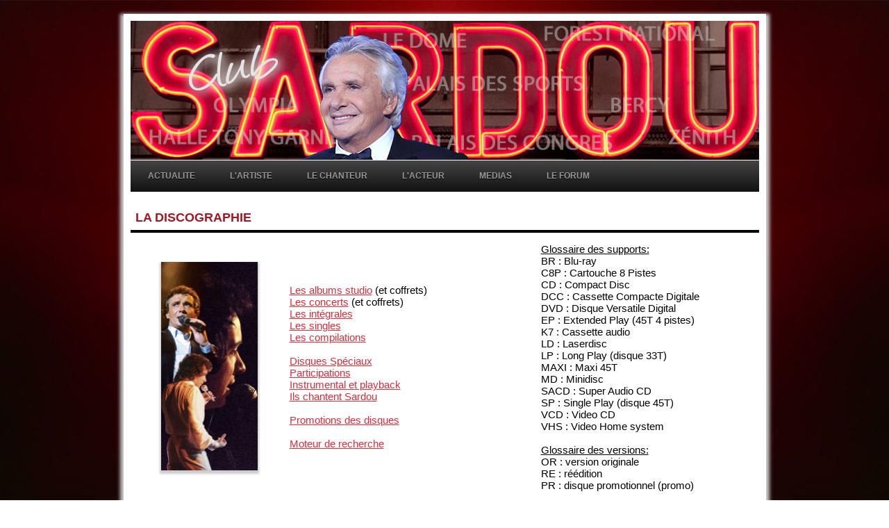

--- FILE ---
content_type: text/html; charset=UTF-8
request_url: http://www.clubsardou.com/pages/clubms.php?page=disco2_album&arg_type=Album
body_size: 9839
content:
<!DOCTYPE html>
<html lang="fr">

<head>
	<meta name="keywords" content="Michel Sardou, Sardou, club, site, chanteur, facebook, actu, actualite, news, album, connemara, concerts, agenda, bio, disques, musique, music, photos, pictures, video, fans, presse, magazines, tv, tele, television">

	<meta name="description" content="Le site des fans de Michel Sardou">
	<meta http-equiv="content-type" content="text/html; charset=UTF-8">
	<meta name="Identifier-url" content="https://www.clubsardou.com">
	
	<title>clubsardou.com : site Michel Sardou non officiel</title>
	<meta name="category" content="music">
	<meta name="Publisher" content="Fabien">
	<link rel="icon" type="image/ico" href="./../data/img/favicon.ico" />

	<link rel="stylesheet" type="text/css" href="./../style/css2016/clubms.css">
	<link rel="stylesheet" type="text/css" href="./../style/css2016/menu.css">

    <link href="https://vjs.zencdn.net/8.3.0/video-js.css" rel="stylesheet" />
	
	<!-- Start WOWSlider.com HEAD section -->
	<link rel="stylesheet" type="text/css" href="./../style/wowslider/engine/style.css" />
	<script type="text/javascript" src="./../style/wowslider/engine/jquery.js"></script>
	<!-- END OF WOWSlider.com HEAD section -->
	
</head>

<body>
    
	<div id="container">

		<div id="tete">
		</div>

		<ul id="menu">
        <li><a href="./clubms.php?page=accueil">ACTUALITE</a></li>
        <li>        
	        <a href="#">L'ARTISTE</a>
   	 		<ul>
            	<li><a href="./clubms.php?page=bio">BIOGRAPHIE</a></li>
            	<li><a href="./clubms.php?page=photos">PHOTOS</a></li>
            	<li><a href="./clubms.php?page=fanclub">FAN CLUB OFFICIEL</a></li>
            	<li><a href="./clubms.php?page=goodies">GOODIES</a></li>
                <!-- <li><a href="./clubms.php?page=jeux">JEUX</a></li>-->
        	</ul>
        </li>
        
        <li>        
	        <a href="#">LE CHANTEUR</a>
   	 	<ul>
   	     	<li><a href="./clubms.php?page=chansons">LES CHANSONS</a></li>
            	<li><a href="./clubms.php?page=disco2">LA DISCOGRAPHIE</a></li>
            	<li><a href="./clubms.php?page=concerts">LES CONCERTS</a></li>
                <li><a href="./clubms.php?page=audio">INTEGRALE & INEDITS</a></li>
            	<li><a href="./clubms.php?page=clips">LES CLIPS</a></li>
            	<li><a href="./clubms.php?page=partitions">LES PARTITIONS</a></li>
        	</ul>
        </li>
        
        <li> 
        	<a href="#">L'ACTEUR</a>
        	<ul>
        		<li><a href="./clubms.php?page=films">LES FILMS</a></li>
            	<li><a href="./clubms.php?page=telefilms">LES TELEFILMS</a></li>
            	<li><a href="./clubms.php?page=theatre">LE THEATRE</a></li>
        	</ul>
        </li>
        
        <li> 
        	<a href="#">MEDIAS</a>
        	<ul>
        		<li><a href="./clubms.php?page=tele">A LA TELE</a></li>
            	<li><a href="./clubms.php?page=radio2">A LA RADIO</a></li>
            	<li><a href="./clubms.php?page=presse">DANS LA PRESSE</a></li>
            	<li><a href="./clubms.php?page=livres">LES LIVRES</a></li>
            	<li><a href="./clubms.php?page=video">EN VIDEO</a></li>
        	</ul>
        </li>       

        <li><a href="./../Forum2/">LE FORUM</a></li>
</ul>

		<br />
			<div id="grande_boite">				
				<!-- STYLE FOR DISCO TABLE -->

	<link rel="stylesheet" type="text/css" href="css/disco_table.css"/>

	<script type="text/javascript" charset="utf8" src="css/toggle.js"></script>	
	
<!-- STYLE FOR DISCO TABLE : END OF -->

<h1 class="title1">LA DISCOGRAPHIE</h1><table width="100%"><tr align="left"><td width="25%"><img src="./../data/Disco2/illustration.jpg" height="300" class="box_image_tableau"></td><td align="left" width="30%"><a href="clubms.php?page=disco2_album&arg_type=Album">Les albums studio</a> (et coffrets)<br/><a href="clubms.php?page=disco2_album&arg_type=Concert">Les concerts</a> (et coffrets)<br/><a href="clubms.php?page=disco2_album&arg_type=Integrale">Les intégrales</a><br/><a href="clubms.php?page=disco2_album&arg_type=Single">Les singles</a><br/><a href="clubms.php?page=disco2_album&arg_type=Compil">Les compilations</a><br/><br/><a href="clubms.php?page=disco2_album&arg_type=Special">Disques Spéciaux</a><br/><a href="clubms.php?page=disco2_album&arg_type=Participation">Participations</a><br/><a href="clubms.php?page=disco2_album&arg_type=Instrumental">Instrumental et playback</a><br/><a href="clubms.php?page=disco2_album&arg_type=Ilschantent">Ils chantent Sardou</a><br/><br/><a href="clubms.php?page=disco2_promotion">Promotions des disques</a><br/><br/><a href="clubms.php?page=disco2">Moteur de recherche</a></td><td width="10%"></td><td align="left" width="35%"><u>Glossaire des supports:</u><br/>BR : Blu-ray<br/>C8P : Cartouche 8 Pistes<br/>CD : Compact Disc<br/>DCC : Cassette Compacte Digitale<br/>DVD : Disque Versatile Digital<br/>EP : Extended Play (45T 4 pistes)<br/>K7 : Cassette audio<br/>LD : Laserdisc<br/>LP : Long Play (disque 33T)<br/>MAXI : Maxi 45T<br/>MD : Minidisc<br/>SACD : Super Audio CD<br/>SP : Single Play (disque 45T)<br/>VCD : Video CD<br/>VHS : Video Home system<br/><br/><u>Glossaire des versions:</u><br/>OR : version originale<br/>RE : réédition<br/>PR : disque promotionnel (promo)<br/></td></tr></table><h1 class="title1">LES ALBUMS STUDIO</h1><br/> <div align=center>418 résultats trouvés (sur 1247 disques dans la base de données)</div><br /><div align="center"><div class="buttonwhite">Années 1970</div>  <a href="clubms.php?page=disco2_album&arg_type=Album&arg_page=2" class="button">Années 1980</a>  <a href="clubms.php?page=disco2_album&arg_type=Album&arg_page=3" class="button">Années 1990</a>  <a href="clubms.php?page=disco2_album&arg_type=Album&arg_page=4" class="button">Années 2000-2010</a></div><br/><br/><table cellpadding=0 cellspacing=0><tbody><tr><td class="borders" align=center width=15%><img src="../Disco2/./../data/Disco2/Album/ALBUM1970/Tiny/LP6311056-1.jpg" height="100" class="box_image_tableau"></td><td class="borders" align=left width=35%><b>J'habite en France</b> <i>(Album)</i></td><td class="borders" align=left width=40%><button onclick="myFunction1()">23 versions</button></td><td class="borders" align=center width=10%><b>1970</b></td></tr></tbody></table><div id="myDIV1" style="display:none"><table cellpadding=0 cellspacing=0><tbody><th><td class="pink" align=left width=2%></td><td class="pink" align=left width=98%><b>VYNILS (FRANCE)</b></td></th></tr></tbody></table><table cellpadding=0 cellspacing=0><tbody><tr><td class="lightgrey" align=center width=10%><img src=./../data/Disco2/Album/ALBUM1970/Tiny/LP6311056-1.jpg height="50" class="box_image_tableau"></td><td class="lightgrey" align=left width=35%><a href="./clubms.php?page=disco2_det&b=812">J'habite en France</a> <i> (Album) (LP, OR)</i></td><td class="lightgrey" align=left width=20%></td><td class="lightgrey" align=left width=25%>France, Philips 6311 056</td><td class="lightgrey" align=center width=10%><b>1970</b></td></tr></tbody></table><table cellpadding=0 cellspacing=0><tbody><tr><td class="lightgrey" align=center width=10%><img src=./../data/Disco2/Album/ALBUM1970/Tiny/LP6332139-1.jpg height="50" class="box_image_tableau"></td><td class="lightgrey" align=left width=35%><a href="./clubms.php?page=disco2_det&b=816">J'habite en France</a> <i> (Album) (LP, RE)</i></td><td class="lightgrey" align=left width=20%></td><td class="lightgrey" align=left width=25%>France, Philips 6332 139</td><td class="lightgrey" align=center width=10%><b>1972</b></td></tr></tbody></table><table cellpadding=0 cellspacing=0><tbody><tr><td class="lightgrey" align=center width=10%><img src=./../data/Disco2/Album/ALBUM1970/Tiny/1970_33t_France_6325_183-1.jpg height="50" class="box_image_tableau"></td><td class="lightgrey" align=left width=35%><a href="./clubms.php?page=disco2_det&b=214">J'habite en France</a> <i> (Album) (LP, RE)</i></td><td class="lightgrey" align=left width=20%></td><td class="lightgrey" align=left width=25%>France, Philips 6325 183</td><td class="lightgrey" align=center width=10%><b>1974</b></td></tr></tbody></table><table cellpadding=0 cellspacing=0><tbody><tr><td class="lightgrey" align=center width=10%><img src=./../data/Disco2/Album/ALBUM1970/Tiny/Disquedor_janvier78-1.jpg height="50" class="box_image_tableau"></td><td class="lightgrey" align=left width=35%><a href="./clubms.php?page=disco2_det&b=1282">J'habite en France</a> <i> (Album) (LP, PR, RE)</i></td><td class="lightgrey" align=left width=20%></td><td class="lightgrey" align=left width=25%>France, Philips 9299 910</td><td class="lightgrey" align=center width=10%><b>1978</b></td></tr></tbody></table><table cellpadding=0 cellspacing=0><tbody><tr><td class="lightgrey" align=center width=10%><img src=./../data/Disco2/Album/ALBUM1970/Tiny/LP6313017-1.jpg height="50" class="box_image_tableau"></td><td class="lightgrey" align=left width=35%><a href="./clubms.php?page=disco2_det&b=817">J'habite en France</a> <i> (Album) (LP, RE)</i></td><td class="lightgrey" align=left width=20%></td><td class="lightgrey" align=left width=25%>France, Philips 6313 017</td><td class="lightgrey" align=center width=10%><b>1979</b></td></tr></tbody></table><table cellpadding=0 cellspacing=0><tbody><th><td class="pink" align=left width=2%></td><td class="pink" align=left width=98%><b>CASSETTES (FRANCE)</b></td></th></tr></tbody></table><table cellpadding=0 cellspacing=0><tbody><tr><td class="lightgrey" align=center width=10%><img src=./../data/Disco2/Album/ALBUM1970/Tiny/K7_70-1.jpg height="50" class="box_image_tableau"></td><td class="lightgrey" align=left width=35%><a href="./clubms.php?page=disco2_det&b=216">J'habite en France</a> <i> (Album) (K7, OR)</i></td><td class="lightgrey" align=left width=20%></td><td class="lightgrey" align=left width=25%>France, Philips 7102 054</td><td class="lightgrey" align=center width=10%><b>1970</b></td></tr></tbody></table><table cellpadding=0 cellspacing=0><tbody><tr><td class="lightgrey" align=center width=10%><img src=./../data/Disco2/Album/ALBUM1970/Tiny/Cartouche_jhabiteenfrance-1.jpg height="50" class="box_image_tableau"></td><td class="lightgrey" align=left width=35%><a href="./clubms.php?page=disco2_det&b=1160">J'habite en France</a> <i> (Album) (C8P, OR)</i></td><td class="lightgrey" align=left width=20%></td><td class="lightgrey" align=left width=25%>France, Trema 7705 148</td><td class="lightgrey" align=center width=10%><b>1974</b></td></tr></tbody></table><table cellpadding=0 cellspacing=0><tbody><tr><td class="lightgrey" align=center width=10%><img src=./../data/Disco2/Album/ALBUM1970/Tiny/1979_France_7200_017_PG400-1.jpg height="50" class="box_image_tableau"></td><td class="lightgrey" align=left width=35%><a href="./clubms.php?page=disco2_det&b=853">J'habite en France</a> <i> (Album) (K7, RE)</i></td><td class="lightgrey" align=left width=20%></td><td class="lightgrey" align=left width=25%>France, Philips 7200 017 PG400</td><td class="lightgrey" align=center width=10%><b>1979</b></td></tr></tbody></table><table cellpadding=0 cellspacing=0><tbody><tr><td class="lightgrey" align=center width=10%><img src=./../data/Disco2/Album/ALBUM1970/Tiny/K7_reed-70-1.jpg height="50" class="box_image_tableau"></td><td class="lightgrey" align=left width=35%><a href="./clubms.php?page=disco2_det&b=539">Enregistrements originaux Vol.1</a> <i> (Album) (K7, RE)</i></td><td class="lightgrey" align=left width=20%></td><td class="lightgrey" align=left width=25%>France, Trema 110 501</td><td class="lightgrey" align=center width=10%><b>1993</b></td></tr></tbody></table><table cellpadding=0 cellspacing=0><tbody><tr><td class="lightgrey" align=center width=10%><img src=./../data/Disco2/Album/ALBUM1970/Tiny/1996_Trema_Sony_Music_110501_CB_431-1.jpg height="50" class="box_image_tableau"></td><td class="lightgrey" align=left width=35%><a href="./clubms.php?page=disco2_det&b=851">Enregistrements originaux Vol.1</a> <i> (Album) (K7, RE)</i></td><td class="lightgrey" align=left width=20%></td><td class="lightgrey" align=left width=25%>France, Trema - Sony 110 501 CB431</td><td class="lightgrey" align=center width=10%><b>1996</b></td></tr></tbody></table><table cellpadding=0 cellspacing=0><tbody><th><td class="pink" align=left width=2%></td><td class="pink" align=left width=98%><b>CD (FRANCE)</b></td></th></tr></tbody></table><table cellpadding=0 cellspacing=0><tbody><tr><td class="lightgrey" align=center width=10%><img src=./../data/Disco2/Album/ALBUM1970/Tiny/1993_710501-1.jpg height="50" class="box_image_tableau"></td><td class="lightgrey" align=left width=35%><a href="./clubms.php?page=disco2_det&b=751">Enregistrements originaux Vol.1</a> <i> (Album) (CD, RE)</i></td><td class="lightgrey" align=left width=20%></td><td class="lightgrey" align=left width=25%>France, Trema 710 501</td><td class="lightgrey" align=center width=10%><b>1993</b></td></tr></tbody></table><table cellpadding=0 cellspacing=0><tbody><tr><td class="lightgrey" align=center width=10%><img src=./../data/Disco2/Album/ALBUM1970/Tiny/1993_France_Trema_710501_CB701-1.jpg height="50" class="box_image_tableau"></td><td class="lightgrey" align=left width=35%><a href="./clubms.php?page=disco2_det&b=852">J'habite en France</a> <i> (Album) (CD, RE)</i></td><td class="lightgrey" align=left width=20%></td><td class="lightgrey" align=left width=25%>France, Trema - Sony 710 501 CB701</td><td class="lightgrey" align=center width=10%><b>1993</b></td></tr></tbody></table><table cellpadding=0 cellspacing=0><tbody><tr><td class="lightgrey" align=center width=10%><img src=./../data/Disco2/Album/ALBUM1970/Tiny/1996_710501-1.jpg height="50" class="box_image_tableau"></td><td class="lightgrey" align=left width=35%><a href="./clubms.php?page=disco2_det&b=382">1970 Vol.1</a> <i> (Album) (CD, RE)</i></td><td class="lightgrey" align=left width=20%></td><td class="lightgrey" align=left width=25%>France, Trema 710 501 (CB701)</td><td class="lightgrey" align=center width=10%><b>1996</b></td></tr></tbody></table><table cellpadding=0 cellspacing=0><tbody><tr><td class="lightgrey" align=center width=10%><img src=./../data/Disco2/Album/ALBUM1970/Tiny/2004_AZ_981984-1.jpg height="50" class="box_image_tableau"></td><td class="lightgrey" align=left width=35%><a href="./clubms.php?page=disco2_det&b=215">J'habite en France</a> <i> (Album) (CD, RE)</i></td><td class="lightgrey" align=left width=20%></td><td class="lightgrey" align=left width=25%>France, AZ 981 984-4 (LC/09630)</td><td class="lightgrey" align=center width=10%><b>2004</b></td></tr></tbody></table><table cellpadding=0 cellspacing=0><tbody><tr><td class="lightgrey" align=center width=10%><img src=./../data/Disco2/Album/ALBUM1970/Tiny/CollectionOfficielle_no6_231014-1.jpg height="50" class="box_image_tableau"></td><td class="lightgrey" align=left width=35%><a href="./clubms.php?page=disco2_det&b=856">L'année 1970</a> <i> (Album) (CD, RE)</i></td><td class="lightgrey" align=left width=20%></td><td class="lightgrey" align=left width=25%>France, PolyGram 470 465-0</td><td class="lightgrey" align=center width=10%><b>2014</b></td></tr></tbody></table><table cellpadding=0 cellspacing=0><tbody><th><td class="pink" align=left width=2%></td><td class="pink" align=left width=98%><b>ETRANGER (HORS FRANCE)</b></td></th></tr></tbody></table><table cellpadding=0 cellspacing=0><tbody><tr><td class="lightgrey" align=center width=10%><img src=./../data/Disco2/Album/ALBUM1970/Tiny/Canada_6311056-1.jpg height="50" class="box_image_tableau"></td><td class="lightgrey" align=left width=35%><a href="./clubms.php?page=disco2_det&b=818">J'habite en France</a> <i> (Album) (LP, OR)</i></td><td class="lightgrey" align=left width=20%></td><td class="lightgrey" align=left width=25%>Canada, Philips 6311 056</td><td class="lightgrey" align=center width=10%><b>1970</b></td></tr></tbody></table><table cellpadding=0 cellspacing=0><tbody><tr><td class="lightgrey" align=center width=10%><img src=./../data/Disco2/Album/ALBUM1970/Tiny/SFX_7413_bleu-1.jpg height="50" class="box_image_tableau"></td><td class="lightgrey" align=left width=35%><a href="./clubms.php?page=disco2_det&b=854">J'habite en France</a> <i> (Album) (LP, OR)</i></td><td class="lightgrey" align=left width=20%></td><td class="lightgrey" align=left width=25%>Japon, Philips SFX 7413</td><td class="lightgrey" align=center width=10%><b>1976</b></td></tr></tbody></table><table cellpadding=0 cellspacing=0><tbody><tr><td class="lightgrey" align=center width=10%><img src=./../data/Disco2/Album/ALBUM1970/Tiny/SFX-7413_Japan_PROMO-1.jpg height="50" class="box_image_tableau"></td><td class="lightgrey" align=left width=35%><a href="./clubms.php?page=disco2_det&b=855">J'habite en France</a> <i> (Album) (LP, PR, OR)</i></td><td class="lightgrey" align=left width=20%></td><td class="lightgrey" align=left width=25%>Japon, Philips SFX 7413</td><td class="lightgrey" align=center width=10%><b>1976</b></td></tr></tbody></table><table cellpadding=0 cellspacing=0><tbody><th><td class="pink" align=left width=2%></td><td class="pink" align=left width=98%><b>COFFRETS D'ALBUMS</b></td></th></tr></tbody></table><table cellpadding=0 cellspacing=0><tbody><tr><td class="lightgrey" align=center width=10%><img src=./../data/Disco2/Album_coffret/ALBUMCOFFRET_858/Tiny/3CD-1.jpg height="50" class="box_image_tableau"></td><td class="lightgrey" align=left width=35%><a href="./clubms.php?page=disco2_det&b=858">3 CD originaux</a> <i> (Coffret) (CD, RE)</i></td><td class="lightgrey" align=left width=20%></td><td class="lightgrey" align=left width=25%>France, AZ </td><td class="lightgrey" align=center width=10%><b>2004</b></td></tr></tbody></table><table cellpadding=0 cellspacing=0><tbody><tr><td class="lightgrey" align=center width=10%><img src=./../data/Disco2/Album_coffret/ALBUMCOFFRET_859/Tiny/2CD-1.jpg height="50" class="box_image_tableau"></td><td class="lightgrey" align=left width=35%><a href="./clubms.php?page=disco2_det&b=859">2 CD originaux</a> <i> (Coffret) (CD, RE)</i></td><td class="lightgrey" align=left width=20%></td><td class="lightgrey" align=left width=25%>France, AZ </td><td class="lightgrey" align=center width=10%><b>2004</b></td></tr></tbody></table><table cellpadding=0 cellspacing=0><tbody><tr><td class="lightgrey" align=center width=10%><img src=./../data/Disco2/Album_coffret/ALBUMCOFFRET_860/Tiny/3CD-1.jpg height="50" class="box_image_tableau"></td><td class="lightgrey" align=left width=35%><a href="./clubms.php?page=disco2_det&b=860">3 CD originaux</a> <i> (Coffret) (CD, RE)</i></td><td class="lightgrey" align=left width=20%></td><td class="lightgrey" align=left width=25%>France, AZ 982 127-1</td><td class="lightgrey" align=center width=10%><b>2004</b></td></tr></tbody></table><table cellpadding=0 cellspacing=0><tbody><tr><td class="lightgrey" align=center width=10%><img src=./../data/Disco2/Album_coffret/ALBUMCOFFRET_595/Tiny/AZ_oct2006_5301979_9-1.jpg height="50" class="box_image_tableau"></td><td class="lightgrey" align=left width=35%><a href="./clubms.php?page=disco2_det&b=595">3 CD originaux</a> <i> (Coffret) (CD, RE)</i></td><td class="lightgrey" align=left width=20%></td><td class="lightgrey" align=left width=25%>France, AZ 530 179-9</td><td class="lightgrey" align=center width=10%><b>2007</b></td></tr></tbody></table><table cellpadding=0 cellspacing=0><tbody><tr><td class="lightgrey" align=center width=10%><img src=./../data/Disco2/Album_coffret/ALBUMCOFFRET_716/Tiny/Compil13albums_011110-1.jpg height="50" class="box_image_tableau"></td><td class="lightgrey" align=left width=35%><a href="./clubms.php?page=disco2_det&b=716">L'essentiel des albums studio</a> <i> (Coffret) (CD, RE)</i></td><td class="lightgrey" align=left width=20%></td><td class="lightgrey" align=left width=25%>France, Mercury 274-897-1</td><td class="lightgrey" align=center width=10%><b>2010</b></td></tr></tbody></table><div align=center><button onclick="myFunction1()">Fermer "J'habite en France"</button></div><br/></div><table cellpadding=0 cellspacing=0><tbody><tr><td class="borders" align=center width=15%><img src="../Disco2/./../data/Disco2/Album/ALBUM1972/Tiny/LP_Rabat_6332951B-1.jpg" height="100" class="box_image_tableau"></td><td class="borders" align=left width=35%><b>Danton</b> <i>(Album)</i></td><td class="borders" align=left width=40%><button onclick="myFunction2()">32 versions</button></td><td class="borders" align=center width=10%><b>1972</b></td></tr></tbody></table><div id="myDIV2" style="display:none"><table cellpadding=0 cellspacing=0><tbody><th><td class="pink" align=left width=2%></td><td class="pink" align=left width=98%><b>VYNILS (FRANCE)</b></td></th></tr></tbody></table><table cellpadding=0 cellspacing=0><tbody><tr><td class="lightgrey" align=center width=10%><img src=./../data/Disco2/Album/ALBUM1972/Tiny/1972-1.jpg height="50" class="box_image_tableau"></td><td class="lightgrey" align=left width=35%><a href="./clubms.php?page=disco2_det&b=217">Danton</a> <i> (Album) (LP, OR)</i></td><td class="lightgrey" align=left width=20%></td><td class="lightgrey" align=left width=25%>France, Trema - RCA Exclusif 6 332 951</td><td class="lightgrey" align=center width=10%><b>1972</b></td></tr></tbody></table><table cellpadding=0 cellspacing=0><tbody><tr><td class="lightgrey" align=center width=10%><img src=./../data/Disco2/Album/ALBUM1972/Tiny/1972-1.jpg height="50" class="box_image_tableau"></td><td class="lightgrey" align=left width=35%><a href="./clubms.php?page=disco2_det&b=813">Danton</a> <i> (Album) (LP, OR)</i></td><td class="lightgrey" align=left width=20%></td><td class="lightgrey" align=left width=25%>France, Trema - RCA Exclusif 6332951</td><td class="lightgrey" align=center width=10%><b>1972</b></td></tr></tbody></table><table cellpadding=0 cellspacing=0><tbody><tr><td class="lightgrey" align=center width=10%><img src=./../data/Disco2/Album/ALBUM1972/Tiny/Trema_Sonopresse_6332951B-1.jpg height="50" class="box_image_tableau"></td><td class="lightgrey" align=left width=35%><a href="./clubms.php?page=disco2_det&b=814">Danton</a> <i> (Album) (LP, OR)</i></td><td class="lightgrey" align=left width=20%></td><td class="lightgrey" align=left width=25%>France, Trema - Sonopresse 6332951 (B)</td><td class="lightgrey" align=center width=10%><b>1972</b></td></tr></tbody></table><table cellpadding=0 cellspacing=0><tbody><tr><td class="lightgrey" align=center width=10%><img src=./../data/Disco2/Album/ALBUM1972/Tiny/LP_Rabat_6332951B-1.jpg height="50" class="box_image_tableau"></td><td class="lightgrey" align=left width=35%><a href="./clubms.php?page=disco2_det&b=815">Danton</a> <i> (Album) (LP, OR)</i></td><td class="lightgrey" align=left width=20%></td><td class="lightgrey" align=left width=25%>France, Trema - Phonogram 6332951 (B)</td><td class="lightgrey" align=center width=10%><b>1972</b></td></tr></tbody></table><table cellpadding=0 cellspacing=0><tbody><tr><td class="lightgrey" align=center width=10%><img src=./../data/Disco2/Album/ALBUM1972/Tiny/LP_Philips812126-1.jpg height="50" class="box_image_tableau"></td><td class="lightgrey" align=left width=35%><a href="./clubms.php?page=disco2_det&b=819">Danton</a> <i> (Album) (LP, RE)</i></td><td class="lightgrey" align=left width=20%></td><td class="lightgrey" align=left width=25%>France, Philips 812 126-1</td><td class="lightgrey" align=center width=10%><b>1978</b></td></tr></tbody></table><table cellpadding=0 cellspacing=0><tbody><tr><td class="lightgrey" align=center width=10%><img src=./../data/Disco2/Album/ALBUM1972/Tiny/trema_026-13674-1.jpg height="50" class="box_image_tableau"></td><td class="lightgrey" align=left width=35%><a href="./clubms.php?page=disco2_det&b=223">Danton</a> <i> (Album) (LP, RE)</i></td><td class="lightgrey" align=left width=20%></td><td class="lightgrey" align=left width=25%>France, MFP 2M026-13674</td><td class="lightgrey" align=center width=10%><b>1979</b></td></tr></tbody></table><table cellpadding=0 cellspacing=0><tbody><tr><td class="lightgrey" align=center width=10%><img src=./../data/Disco2/Album/ALBUM1972/Tiny/reedition-1981-Trema-310102-1.jpg height="50" class="box_image_tableau"></td><td class="lightgrey" align=left width=35%><a href="./clubms.php?page=disco2_det&b=225">Danton</a> <i> (Album) (LP, RE)</i></td><td class="lightgrey" align=left width=20%></td><td class="lightgrey" align=left width=25%>France, Trema 310 102</td><td class="lightgrey" align=center width=10%><b>1981</b></td></tr></tbody></table><table cellpadding=0 cellspacing=0><tbody><tr><td class="lightgrey" align=center width=10%><img src=./../data/Disco2/Album/ALBUM1972/Tiny/33T-Trema-310156-1.jpg height="50" class="box_image_tableau"></td><td class="lightgrey" align=left width=35%><a href="./clubms.php?page=disco2_det&b=218">Danton</a> <i> (Album) (LP, RE)</i></td><td class="lightgrey" align=left width=20%></td><td class="lightgrey" align=left width=25%>France, Trema 310 156</td><td class="lightgrey" align=center width=10%><b>1984</b></td></tr></tbody></table><table cellpadding=0 cellspacing=0><tbody><th><td class="pink" align=left width=2%></td><td class="pink" align=left width=98%><b>CASSETTES (FRANCE)</b></td></th></tr></tbody></table><table cellpadding=0 cellspacing=0><tbody><tr><td class="lightgrey" align=center width=10%><img src=./../data/Disco2/Album/ALBUM1972/Tiny/Philips_7104300_France_Imprimerie-1.jpg height="50" class="box_image_tableau"></td><td class="lightgrey" align=left width=35%><a href="./clubms.php?page=disco2_det&b=224">Danton</a> <i> (Album) (K7, OR)</i></td><td class="lightgrey" align=left width=20%></td><td class="lightgrey" align=left width=25%>France, Trema 7104 300</td><td class="lightgrey" align=center width=10%><b>1972</b></td></tr></tbody></table><table cellpadding=0 cellspacing=0><tbody><tr><td class="lightgrey" align=center width=10%><img src=./../data/Disco2/Album/ALBUM1972/Tiny/Philips_7104300_Imprimerie_Louviers-1.jpg height="50" class="box_image_tableau"></td><td class="lightgrey" align=left width=35%><a href="./clubms.php?page=disco2_det&b=903">Danton</a> <i> (Album) (K7, OR)</i></td><td class="lightgrey" align=left width=20%></td><td class="lightgrey" align=left width=25%>France, Trema 7104 300</td><td class="lightgrey" align=center width=10%><b>1972</b></td></tr></tbody></table><table cellpadding=0 cellspacing=0><tbody><tr><td class="lightgrey" align=center width=10%><img src=./../data/Disco2/Album/ALBUM1972/Tiny/Cartouche_Trema_7741_500-1.jpg height="50" class="box_image_tableau"></td><td class="lightgrey" align=left width=35%><a href="./clubms.php?page=disco2_det&b=15">Danton</a> <i> (Album) (C8P, OR)</i></td><td class="lightgrey" align=left width=20%></td><td class="lightgrey" align=left width=25%>France, Trema 7741 500</td><td class="lightgrey" align=center width=10%><b>1973</b></td></tr></tbody></table><table cellpadding=0 cellspacing=0><tbody><tr><td class="lightgrey" align=center width=10%><img src=./../data/Disco2/Album/ALBUM1972/Tiny/K7_Philips_812126_4-1.jpg height="50" class="box_image_tableau"></td><td class="lightgrey" align=left width=35%><a href="./clubms.php?page=disco2_det&b=1019">Danton</a> <i> (Album) (K7, RE)</i></td><td class="lightgrey" align=left width=20%></td><td class="lightgrey" align=left width=25%>France, Philips 812 126-4</td><td class="lightgrey" align=center width=10%><b>1978</b></td></tr></tbody></table><table cellpadding=0 cellspacing=0><tbody><tr><td class="lightgrey" align=center width=10%><img src=./../data/Disco2/Album/ALBUM1972/Tiny/MFP_1550544_rouge-1.jpg height="50" class="box_image_tableau"></td><td class="lightgrey" align=left width=35%><a href="./clubms.php?page=disco2_det&b=740">Danton</a> <i> (Album) (K7, RE)</i></td><td class="lightgrey" align=left width=20%></td><td class="lightgrey" align=left width=25%>France, MFP 1550544</td><td class="lightgrey" align=center width=10%><b>1979</b></td></tr></tbody></table><table cellpadding=0 cellspacing=0><tbody><tr><td class="lightgrey" align=center width=10%><img src=./../data/Disco2/Album/ALBUM1972/Tiny/MFP_2M234_13674_blanche-1.jpg height="50" class="box_image_tableau"></td><td class="lightgrey" align=left width=35%><a href="./clubms.php?page=disco2_det&b=904">Danton</a> <i> (Album) (K7, RE)</i></td><td class="lightgrey" align=left width=20%></td><td class="lightgrey" align=left width=25%>France, MFP 2M234 13674</td><td class="lightgrey" align=center width=10%><b>1979</b></td></tr></tbody></table><table cellpadding=0 cellspacing=0><tbody><tr><td class="lightgrey" align=center width=10%><img src=./../data/Disco2/Album/ALBUM1972/Tiny/MFP_2M244_13674_transparente-1.jpg height="50" class="box_image_tableau"></td><td class="lightgrey" align=left width=35%><a href="./clubms.php?page=disco2_det&b=905">Danton</a> <i> (Album) (K7, RE)</i></td><td class="lightgrey" align=left width=20%></td><td class="lightgrey" align=left width=25%>France, MFP 2M244 13674</td><td class="lightgrey" align=center width=10%><b>1979</b></td></tr></tbody></table><table cellpadding=0 cellspacing=0><tbody><tr><td class="lightgrey" align=center width=10%><img src=./../data/Disco2/Album/ALBUM1972/Tiny/MFP_1550544-blanche-1979-1.jpg height="50" class="box_image_tableau"></td><td class="lightgrey" align=left width=35%><a href="./clubms.php?page=disco2_det&b=1252">Danton</a> <i> (Album) (K7, RE)</i></td><td class="lightgrey" align=left width=20%></td><td class="lightgrey" align=left width=25%>France, MFP 1550544</td><td class="lightgrey" align=center width=10%><b>1979</b></td></tr></tbody></table><table cellpadding=0 cellspacing=0><tbody><tr><td class="lightgrey" align=center width=10%><img src=./../data/Disco2/Album/ALBUM1972/Tiny/K7_reed85-album72-1.jpg height="50" class="box_image_tableau"></td><td class="lightgrey" align=left width=35%><a href="./clubms.php?page=disco2_det&b=220">Danton</a> <i> (Album) (K7, RE)</i></td><td class="lightgrey" align=left width=20%></td><td class="lightgrey" align=left width=25%>France, Trema 110 156</td><td class="lightgrey" align=center width=10%><b>1981</b></td></tr></tbody></table><table cellpadding=0 cellspacing=0><tbody><tr><td class="lightgrey" align=center width=10%><img src=./../data/Disco2/Album/ALBUM1972/Tiny/K7_73reed-1.jpg height="50" class="box_image_tableau"></td><td class="lightgrey" align=left width=35%><a href="./clubms.php?page=disco2_det&b=226">Danton</a> <i> (Album) (K7, RE)</i></td><td class="lightgrey" align=left width=20%></td><td class="lightgrey" align=left width=25%>France, Trema 110 102</td><td class="lightgrey" align=center width=10%><b>1981</b></td></tr></tbody></table><table cellpadding=0 cellspacing=0><tbody><th><td class="pink" align=left width=2%></td><td class="pink" align=left width=98%><b>CD (FRANCE)</b></td></th></tr></tbody></table><table cellpadding=0 cellspacing=0><tbody><tr><td class="lightgrey" align=center width=10%><img src=./../data/Disco2/Album/ALBUM1972/Tiny/1987_CD_Trema710156_Pathe_Marconi_PM517-1.jpg height="50" class="box_image_tableau"></td><td class="lightgrey" align=left width=35%><a href="./clubms.php?page=disco2_det&b=219">Danton</a> <i> (Album) (CD, RE)</i></td><td class="lightgrey" align=left width=20%></td><td class="lightgrey" align=left width=25%>France, Trema 710 156 (PM 517)</td><td class="lightgrey" align=center width=10%><b>1987</b></td></tr></tbody></table><table cellpadding=0 cellspacing=0><tbody><tr><td class="lightgrey" align=center width=10%><img src=./../data/Disco2/Album/ALBUM1972/Tiny/1987_CD_Trema710156_RCA_Ariola_RC720-1.jpg height="50" class="box_image_tableau"></td><td class="lightgrey" align=left width=35%><a href="./clubms.php?page=disco2_det&b=1007">Danton</a> <i> (Album) (CD, RE)</i></td><td class="lightgrey" align=left width=20%></td><td class="lightgrey" align=left width=25%>France, Trema 710 156 (RC 720)</td><td class="lightgrey" align=center width=10%><b>1987</b></td></tr></tbody></table><table cellpadding=0 cellspacing=0><tbody><tr><td class="lightgrey" align=center width=10%><img src=./../data/Disco2/Album/ALBUM1972/Tiny/1987_CD_Trema710156_Sony_Music_PM516_CB701-1.jpg height="50" class="box_image_tableau"></td><td class="lightgrey" align=left width=35%><a href="./clubms.php?page=disco2_det&b=1008">Danton</a> <i> (Album) (CD, RE)</i></td><td class="lightgrey" align=left width=20%></td><td class="lightgrey" align=left width=25%>France, Trema 710 156 (PM 516/CB701)</td><td class="lightgrey" align=center width=10%><b>1987</b></td></tr></tbody></table><table cellpadding=0 cellspacing=0><tbody><tr><td class="lightgrey" align=center width=10%><img src=./../data/Disco2/Album/ALBUM1972/Tiny/1993_710502-1.jpg height="50" class="box_image_tableau"></td><td class="lightgrey" align=left width=35%><a href="./clubms.php?page=disco2_det&b=221">Enregistrements originaux Vol.2</a> <i> (Album) (CD, RE)</i></td><td class="lightgrey" align=left width=20%></td><td class="lightgrey" align=left width=25%>France, Trema 710 502</td><td class="lightgrey" align=center width=10%><b>1993</b></td></tr></tbody></table><table cellpadding=0 cellspacing=0><tbody><tr><td class="lightgrey" align=center width=10%><img src=./../data/Disco2/Album/ALBUM1972/Tiny/1996_710502-1.jpg height="50" class="box_image_tableau"></td><td class="lightgrey" align=left width=35%><a href="./clubms.php?page=disco2_det&b=752">1972/1973 Vol.2</a> <i> (Album) (CD, RE)</i></td><td class="lightgrey" align=left width=20%></td><td class="lightgrey" align=left width=25%>France, Trema 710 502 (CB701)</td><td class="lightgrey" align=center width=10%><b>1996</b></td></tr></tbody></table><table cellpadding=0 cellspacing=0><tbody><tr><td class="lightgrey" align=center width=10%><img src=./../data/Disco2/Album/ALBUM1972/Tiny/CD_Universal_2004-1.jpg height="50" class="box_image_tableau"></td><td class="lightgrey" align=left width=35%><a href="./clubms.php?page=disco2_det&b=230">Danton</a> <i> (Album) (CD, RE)</i></td><td class="lightgrey" align=left width=20%></td><td class="lightgrey" align=left width=25%>France, AZ 981 984-5</td><td class="lightgrey" align=center width=10%><b>2004</b></td></tr></tbody></table><table cellpadding=0 cellspacing=0><tbody><tr><td class="lightgrey" align=center width=10%><img src=./../data/Disco2/Album/ALBUM1972/Tiny/Collection_officielle_no26_300715-1.jpg height="50" class="box_image_tableau"></td><td class="lightgrey" align=left width=35%><a href="./clubms.php?page=disco2_det&b=906">L'année 1972</a> <i> (Album) (CD, RE)</i></td><td class="lightgrey" align=left width=20%></td><td class="lightgrey" align=left width=25%>France, PolyGram 474 392-3</td><td class="lightgrey" align=center width=10%><b>2015</b></td></tr></tbody></table><table cellpadding=0 cellspacing=0><tbody><th><td class="pink" align=left width=2%></td><td class="pink" align=left width=98%><b>ETRANGER (HORS FRANCE)</b></td></th></tr></tbody></table><table cellpadding=0 cellspacing=0><tbody><tr><td class="lightgrey" align=center width=10%><img src=./../data/Disco2/Album/ALBUM1972/Tiny/Japon_1976_YX-7105-TR-1.jpg height="50" class="box_image_tableau"></td><td class="lightgrey" align=left width=35%><a href="./clubms.php?page=disco2_det&b=222">Danton</a> <i> (Album) (LP, OR)</i></td><td class="lightgrey" align=left width=20%></td><td class="lightgrey" align=left width=25%>Japon, Trema YX-7105-TR</td><td class="lightgrey" align=center width=10%><b>1976</b></td></tr></tbody></table><table cellpadding=0 cellspacing=0><tbody><tr><td class="lightgrey" align=center width=10%><img src=./../data/Disco2/Album/ALBUM1972/Tiny/K7_japon_album72-1.jpg height="50" class="box_image_tableau"></td><td class="lightgrey" align=left width=35%><a href="./clubms.php?page=disco2_det&b=227">Danton</a> <i> (Album) (K7, OR)</i></td><td class="lightgrey" align=left width=20%></td><td class="lightgrey" align=left width=25%>Japon, ? CC 2127</td><td class="lightgrey" align=center width=10%><b>1972</b></td></tr></tbody></table><table cellpadding=0 cellspacing=0><tbody><th><td class="pink" align=left width=2%></td><td class="pink" align=left width=98%><b>COFFRETS D'ALBUMS</b></td></th></tr></tbody></table><table cellpadding=0 cellspacing=0><tbody><tr><td class="lightgrey" align=center width=10%><img src=./../data/Disco2/Album_coffret/ALBUMCOFFRET_405/Tiny/69r-1.jpg height="50" class="box_image_tableau"></td><td class="lightgrey" align=left width=35%><a href="./clubms.php?page=disco2_det&b=405">Double album 1973-1974</a> <i> (Coffret) (LP, OR)</i></td><td class="lightgrey" align=left width=20%></td><td class="lightgrey" align=left width=25%>France, MFP 2M124 - 13682/83</td><td class="lightgrey" align=center width=10%><b>1978</b></td></tr></tbody></table><table cellpadding=0 cellspacing=0><tbody><tr><td class="lightgrey" align=center width=10%><img src=./../data/Disco2/Album_coffret/ALBUMCOFFRET_796/Tiny/Trema_1991_710359-1.jpg height="50" class="box_image_tableau"></td><td class="lightgrey" align=left width=35%><a href="./clubms.php?page=disco2_det&b=796">Coffret 3 albums</a> <i> (Coffret) (CD, RE)</i></td><td class="lightgrey" align=left width=20%></td><td class="lightgrey" align=left width=25%>France, Trema 710 359</td><td class="lightgrey" align=center width=10%><b>1991</b></td></tr></tbody></table><table cellpadding=0 cellspacing=0><tbody><tr><td class="lightgrey" align=center width=10%><img src=./../data/Disco2/Album_coffret/ALBUMCOFFRET_1017/Tiny/2004_AZ_982_126_9-1.jpg height="50" class="box_image_tableau"></td><td class="lightgrey" align=left width=35%><a href="./clubms.php?page=disco2_det&b=1017">Danton / Les années 30</a> <i> (Coffret) (CD, RE)</i></td><td class="lightgrey" align=left width=20%></td><td class="lightgrey" align=left width=25%>France, AZ 982 126-9</td><td class="lightgrey" align=center width=10%><b>2004</b></td></tr></tbody></table><table cellpadding=0 cellspacing=0><tbody><tr><td class="lightgrey" align=center width=10%><img src=./../data/Disco2/Album_coffret/ALBUMCOFFRET_405/Tiny/K7_MFP_7274-1.jpg height="50" class="box_image_tableau"></td><td class="lightgrey" align=left width=35%><a href="./clubms.php?page=disco2_det&b=1079">Double album 1973-1974</a> <i> (Coffret) (K7, OR)</i></td><td class="lightgrey" align=left width=20%></td><td class="lightgrey" align=left width=25%>France, MFP 2M206 - 13682/83 2M036-13674</td><td class="lightgrey" align=center width=10%><b>1978</b></td></tr></tbody></table><table cellpadding=0 cellspacing=0><tbody><tr><td class="lightgrey" align=center width=10%><img src=./../data/Disco2/Album_coffret/ALBUMCOFFRET_1025/Tiny/1982_K7_Belgique_Philips_812_812-4-1.jpg height="50" class="box_image_tableau"></td><td class="lightgrey" align=left width=35%><a href="./clubms.php?page=disco2_det&b=1025">Michel Sardou Double Durée</a> <i> (Coffret) (K7, RE)</i></td><td class="lightgrey" align=left width=20%></td><td class="lightgrey" align=left width=25%>Belgique, Philips 812 812-4</td><td class="lightgrey" align=center width=10%><b>1982</b></td></tr></tbody></table><div align=center><button onclick="myFunction2()">Fermer "Danton"</button></div><br/></div><table cellpadding=0 cellspacing=0><tbody><tr><td class="borders" align=center width=15%><img src="../Disco2/./../data/Disco2/Album/ALBUM1973/Tiny/LP_6499-739_2titres_blanc-1.jpg" height="100" class="box_image_tableau"></td><td class="borders" align=left width=35%><b>La maladie d'amour</b> <i>(Album)</i></td><td class="borders" align=left width=40%><button onclick="myFunction3()">45 versions</button></td><td class="borders" align=center width=10%><b>1973</b></td></tr></tbody></table><div id="myDIV3" style="display:none"><table cellpadding=0 cellspacing=0><tbody><th><td class="pink" align=left width=2%></td><td class="pink" align=left width=98%><b>VYNILS (FRANCE)</b></td></th></tr></tbody></table><table cellpadding=0 cellspacing=0><tbody><tr><td class="lightgrey" align=center width=10%><img src=./../data/Disco2/Album/ALBUM1973/Tiny/LP_6499-739_2titres_blanc-1.jpg height="50" class="box_image_tableau"></td><td class="lightgrey" align=left width=35%><a href="./clubms.php?page=disco2_det&b=231">La maladie d'amour</a> <i> (Album) (LP, OR)</i></td><td class="lightgrey" align=left width=20%></td><td class="lightgrey" align=left width=25%>France, Trema 6499 739</td><td class="lightgrey" align=center width=10%><b>1973</b></td></tr></tbody></table><table cellpadding=0 cellspacing=0><tbody><tr><td class="lightgrey" align=center width=10%><img src=./../data/Disco2/Album/ALBUM1973/Tiny/LP_6499-739_1titre_blanc-1.jpg height="50" class="box_image_tableau"></td><td class="lightgrey" align=left width=35%><a href="./clubms.php?page=disco2_det&b=820">La maladie d'amour</a> <i> (Album) (LP, OR)</i></td><td class="lightgrey" align=left width=20%></td><td class="lightgrey" align=left width=25%>France, Trema 6499 739</td><td class="lightgrey" align=center width=10%><b>1973</b></td></tr></tbody></table><table cellpadding=0 cellspacing=0><tbody><tr><td class="lightgrey" align=center width=10%><img src=./../data/Disco2/Album/ALBUM1973/Tiny/LP_6499-739_2titres_jaune-1.jpg height="50" class="box_image_tableau"></td><td class="lightgrey" align=left width=35%><a href="./clubms.php?page=disco2_det&b=821">La maladie d'amour</a> <i> (Album) (LP, OR)</i></td><td class="lightgrey" align=left width=20%></td><td class="lightgrey" align=left width=25%>France, Trema 6499 739</td><td class="lightgrey" align=center width=10%><b>1973</b></td></tr></tbody></table><table cellpadding=0 cellspacing=0><tbody><tr><td class="lightgrey" align=center width=10%><img src=./../data/Disco2/Album/ALBUM1973/Tiny/reed-trema-2M026-13675-1.jpg height="50" class="box_image_tableau"></td><td class="lightgrey" align=left width=35%><a href="./clubms.php?page=disco2_det&b=239">La maladie d'amour</a> <i> (Album) (LP, RE)</i></td><td class="lightgrey" align=left width=20%></td><td class="lightgrey" align=left width=25%>France, MFP 2M026-13675</td><td class="lightgrey" align=center width=10%><b>1980</b></td></tr></tbody></table><table cellpadding=0 cellspacing=0><tbody><tr><td class="lightgrey" align=center width=10%><img src=./../data/Disco2/Album/ALBUM1973/Tiny/Trema-RCA-1981-310103-1.jpg height="50" class="box_image_tableau"></td><td class="lightgrey" align=left width=35%><a href="./clubms.php?page=disco2_det&b=237">La maladie d'amour</a> <i> (Album) (LP, RE)</i></td><td class="lightgrey" align=left width=20%></td><td class="lightgrey" align=left width=25%>France, Trema 310 103</td><td class="lightgrey" align=center width=10%><b>1981</b></td></tr></tbody></table><table cellpadding=0 cellspacing=0><tbody><tr><td class="lightgrey" align=center width=10%><img src=./../data/Disco2/Album/ALBUM1973/Tiny/Reed84-33T-1.jpg height="50" class="box_image_tableau"></td><td class="lightgrey" align=left width=35%><a href="./clubms.php?page=disco2_det&b=234">La maladie d'amour</a> <i> (Album) (LP, RE)</i></td><td class="lightgrey" align=left width=20%></td><td class="lightgrey" align=left width=25%>France, Trema 310 157</td><td class="lightgrey" align=center width=10%><b>1984</b></td></tr></tbody></table><table cellpadding=0 cellspacing=0><tbody><th><td class="pink" align=left width=2%></td><td class="pink" align=left width=98%><b>CASSETTES (FRANCE)</b></td></th></tr></tbody></table><table cellpadding=0 cellspacing=0><tbody><tr><td class="lightgrey" align=center width=10%><img src=./../data/Disco2/Album/ALBUM1973/Tiny/K7_Trema_7104_301-1.jpg height="50" class="box_image_tableau"></td><td class="lightgrey" align=left width=35%><a href="./clubms.php?page=disco2_det&b=823">La maladie d'amour</a> <i> (Album) (K7, OR)</i></td><td class="lightgrey" align=left width=20%></td><td class="lightgrey" align=left width=25%>France, Trema 7104 301</td><td class="lightgrey" align=center width=10%><b>1973</b></td></tr></tbody></table><table cellpadding=0 cellspacing=0><tbody><tr><td class="lightgrey" align=center width=10%><img src=./../data/Disco2/Album/ALBUM1973/Tiny/cartouche1973-1.jpg height="50" class="box_image_tableau"></td><td class="lightgrey" align=left width=35%><a href="./clubms.php?page=disco2_det&b=824">La maladie d'amour</a> <i> (Album) (C8P, OR)</i></td><td class="lightgrey" align=left width=20%></td><td class="lightgrey" align=left width=25%>France, Trema 7741 501</td><td class="lightgrey" align=center width=10%><b>1973</b></td></tr></tbody></table><table cellpadding=0 cellspacing=0><tbody><tr><td class="lightgrey" align=center width=10%><img src=./../data/Disco2/Album/ALBUM1973/Tiny/K7_1974_Trema_7104_301-1.jpg height="50" class="box_image_tableau"></td><td class="lightgrey" align=left width=35%><a href="./clubms.php?page=disco2_det&b=1042">La maladie d'amour</a> <i> (Album) (K7, RE)</i></td><td class="lightgrey" align=left width=20%></td><td class="lightgrey" align=left width=25%>France, Trema 7104301</td><td class="lightgrey" align=center width=10%><b>1974</b></td></tr></tbody></table><table cellpadding=0 cellspacing=0><tbody><tr><td class="lightgrey" align=center width=10%><img src=./../data/Disco2/Album/ALBUM1973/Tiny/K7_1976_Trema_7104_301-1.jpg height="50" class="box_image_tableau"></td><td class="lightgrey" align=left width=35%><a href="./clubms.php?page=disco2_det&b=825">La maladie d'amour</a> <i> (Album) (K7, RE)</i></td><td class="lightgrey" align=left width=20%></td><td class="lightgrey" align=left width=25%>France, Trema 7104301</td><td class="lightgrey" align=center width=10%><b>1976</b></td></tr></tbody></table><table cellpadding=0 cellspacing=0><tbody><tr><td class="lightgrey" align=center width=10%><img src=./../data/Disco2/Album/ALBUM1973/Tiny/MFP_2M234_13675-1.jpg height="50" class="box_image_tableau"></td><td class="lightgrey" align=left width=35%><a href="./clubms.php?page=disco2_det&b=1091">La maladie d'amour</a> <i> (Album) (K7, RE)</i></td><td class="lightgrey" align=left width=20%></td><td class="lightgrey" align=left width=25%>France, MFP 2M234 13675</td><td class="lightgrey" align=center width=10%><b>1978</b></td></tr></tbody></table><table cellpadding=0 cellspacing=0><tbody><tr><td class="lightgrey" align=center width=10%><img src=./../data/Disco2/Album/ALBUM1973/Tiny/MMFP2M244-13675-1.jpg height="50" class="box_image_tableau"></td><td class="lightgrey" align=left width=35%><a href="./clubms.php?page=disco2_det&b=1259">La maladie d'amour</a> <i> (Album) (K7, RE)</i></td><td class="lightgrey" align=left width=20%></td><td class="lightgrey" align=left width=25%>France, MFP 2M244 13675</td><td class="lightgrey" align=center width=10%><b>1979</b></td></tr></tbody></table><table cellpadding=0 cellspacing=0><tbody><tr><td class="lightgrey" align=center width=10%><img src=./../data/Disco2/Album/ALBUM1973/Tiny/K7_Trema_La_marche_en_avant-1.jpg height="50" class="box_image_tableau"></td><td class="lightgrey" align=left width=35%><a href="./clubms.php?page=disco2_det&b=743">La maladie d'amour</a> <i> (Album) (K7, RE)</i></td><td class="lightgrey" align=left width=20%></td><td class="lightgrey" align=left width=25%>France, MFP 1550554</td><td class="lightgrey" align=center width=10%><b>1980</b></td></tr></tbody></table><table cellpadding=0 cellspacing=0><tbody><tr><td class="lightgrey" align=center width=10%><img src=./../data/Disco2/Album/ALBUM1973/Tiny/K7_72reed-1.jpg height="50" class="box_image_tableau"></td><td class="lightgrey" align=left width=35%><a href="./clubms.php?page=disco2_det&b=238">La maladie d'amour</a> <i> (Album) (K7, RE)</i></td><td class="lightgrey" align=left width=20%></td><td class="lightgrey" align=left width=25%>France, Trema 110 103</td><td class="lightgrey" align=center width=10%><b>1981</b></td></tr></tbody></table><table cellpadding=0 cellspacing=0><tbody><tr><td class="lightgrey" align=center width=10%><img src=./../data/Disco2/Album/ALBUM1973/Tiny/Reed84-K7-1.jpg height="50" class="box_image_tableau"></td><td class="lightgrey" align=left width=35%><a href="./clubms.php?page=disco2_det&b=236">La maladie d'amour</a> <i> (Album) (K7, RE)</i></td><td class="lightgrey" align=left width=20%></td><td class="lightgrey" align=left width=25%>France, Trema 110 157</td><td class="lightgrey" align=center width=10%><b>1984</b></td></tr></tbody></table><table cellpadding=0 cellspacing=0><tbody><tr><td class="lightgrey" align=center width=10%><img src=./../data/Disco2/Album/ALBUM1973/Tiny/K7_1993-1.jpg height="50" class="box_image_tableau"></td><td class="lightgrey" align=left width=35%><a href="./clubms.php?page=disco2_det&b=1043">Enregistrements originaux vol.3</a> <i> (Album) (K7, RE)</i></td><td class="lightgrey" align=left width=20%></td><td class="lightgrey" align=left width=25%>France, Trema 110 503</td><td class="lightgrey" align=center width=10%><b>1993</b></td></tr></tbody></table><table cellpadding=0 cellspacing=0><tbody><tr><td class="lightgrey" align=center width=10%><img src=./../data/Disco2/Album/ALBUM1973/Tiny/K7_1996-1.jpg height="50" class="box_image_tableau"></td><td class="lightgrey" align=left width=35%><a href="./clubms.php?page=disco2_det&b=1044">1973 Vol.3</a> <i> (Album) (K7, RE)</i></td><td class="lightgrey" align=left width=20%></td><td class="lightgrey" align=left width=25%>France, Trema 110 503</td><td class="lightgrey" align=center width=10%><b>1996</b></td></tr></tbody></table><table cellpadding=0 cellspacing=0><tbody><th><td class="pink" align=left width=2%></td><td class="pink" align=left width=98%><b>CD (FRANCE)</b></td></th></tr></tbody></table><table cellpadding=0 cellspacing=0><tbody><tr><td class="lightgrey" align=center width=10%><img src=./../data/Disco2/Album/ALBUM1973/Tiny/Reed87_CD-1.jpg height="50" class="box_image_tableau"></td><td class="lightgrey" align=left width=35%><a href="./clubms.php?page=disco2_det&b=235">La maladie d'amour</a> <i> (Album) (CD, RE)</i></td><td class="lightgrey" align=left width=20%></td><td class="lightgrey" align=left width=25%>France, Trema 710 157</td><td class="lightgrey" align=center width=10%><b>1987</b></td></tr></tbody></table><table cellpadding=0 cellspacing=0><tbody><tr><td class="lightgrey" align=center width=10%><img src=./../data/Disco2/Album/ALBUM1973/Tiny/1993_710503-1.jpg height="50" class="box_image_tableau"></td><td class="lightgrey" align=left width=35%><a href="./clubms.php?page=disco2_det&b=753">La maladie d'amour</a> <i> (Album) (CD, RE)</i></td><td class="lightgrey" align=left width=20%></td><td class="lightgrey" align=left width=25%>France, Trema 710 503</td><td class="lightgrey" align=center width=10%><b>1993</b></td></tr></tbody></table><table cellpadding=0 cellspacing=0><tbody><tr><td class="lightgrey" align=center width=10%><img src=./../data/Disco2/Album/ALBUM1973/Tiny/1996_Trema_710_503-1.jpg height="50" class="box_image_tableau"></td><td class="lightgrey" align=left width=35%><a href="./clubms.php?page=disco2_det&b=232">1973 Vol.3</a> <i> (Album) (CD, RE)</i></td><td class="lightgrey" align=left width=20%></td><td class="lightgrey" align=left width=25%>France, Trema 710 503 (CB701)</td><td class="lightgrey" align=center width=10%><b>1996</b></td></tr></tbody></table><table cellpadding=0 cellspacing=0><tbody><tr><td class="lightgrey" align=center width=10%><img src=./../data/Disco2/Album/ALBUM1973/Tiny/2004_981984_6-1.jpg height="50" class="box_image_tableau"></td><td class="lightgrey" align=left width=35%><a href="./clubms.php?page=disco2_det&b=233">La maladie d'amour</a> <i> (Album) (CD, RE)</i></td><td class="lightgrey" align=left width=20%></td><td class="lightgrey" align=left width=25%>France, AZ 981 984-6</td><td class="lightgrey" align=center width=10%><b>2004</b></td></tr></tbody></table><table cellpadding=0 cellspacing=0><tbody><tr><td class="lightgrey" align=center width=10%><img src=./../data/Disco2/Album/ALBUM1973/Tiny/Polygram2014-1.jpg height="50" class="box_image_tableau"></td><td class="lightgrey" align=left width=35%><a href="./clubms.php?page=disco2_det&b=826">L'année 1973</a> <i> (Album) (CD, RE)</i></td><td class="lightgrey" align=left width=20%></td><td class="lightgrey" align=left width=25%>France, PolyGram 378 457-2</td><td class="lightgrey" align=center width=10%><b>2014</b></td></tr></tbody></table><table cellpadding=0 cellspacing=0><tbody><th><td class="pink" align=left width=2%></td><td class="pink" align=left width=98%><b>ETRANGER (HORS FRANCE)</b></td></th></tr></tbody></table><table cellpadding=0 cellspacing=0><tbody><tr><td class="lightgrey" align=center width=10%><img src=./../data/Disco2/Album/ALBUM1973/Tiny/Japon-YX-7063-TR-1.jpg height="50" class="box_image_tableau"></td><td class="lightgrey" align=left width=35%><a href="./clubms.php?page=disco2_det&b=245">La maladie d'amour</a> <i> (Album) (LP, OR)</i></td><td class="lightgrey" align=left width=20%></td><td class="lightgrey" align=left width=25%>Japon, Trema YX 7063TR</td><td class="lightgrey" align=center width=10%><b>1973</b></td></tr></tbody></table><table cellpadding=0 cellspacing=0><tbody><tr><td class="lightgrey" align=center width=10%><img src=./../data/Disco2/Album/ALBUM1973/Tiny/rfa1973-SHZE421-1.jpg height="50" class="box_image_tableau"></td><td class="lightgrey" align=left width=35%><a href="./clubms.php?page=disco2_det&b=248">La maladie d'amour</a> <i> (Album) (LP, OR)</i></td><td class="lightgrey" align=left width=20%></td><td class="lightgrey" align=left width=25%>Allemagne, EMI Electrola SHZE421</td><td class="lightgrey" align=center width=10%><b>1973</b></td></tr></tbody></table><table cellpadding=0 cellspacing=0><tbody><tr><td class="lightgrey" align=center width=10%><img src=./../data/Disco2/Album/ALBUM1973/Tiny/Canada-ABL7009-1.jpg height="50" class="box_image_tableau"></td><td class="lightgrey" align=left width=35%><a href="./clubms.php?page=disco2_det&b=822">La maladie d'amour</a> <i> (Album) (LP, OR)</i></td><td class="lightgrey" align=left width=20%></td><td class="lightgrey" align=left width=25%>Canada, Able ABL 7009</td><td class="lightgrey" align=center width=10%><b>1973</b></td></tr></tbody></table><table cellpadding=0 cellspacing=0><tbody><tr><td class="lightgrey" align=center width=10%><img src=./../data/Disco2/Album/ALBUM1973/Tiny/Espagne-PS-30112-1.jpg height="50" class="box_image_tableau"></td><td class="lightgrey" align=left width=35%><a href="./clubms.php?page=disco2_det&b=243">La maladie d'amour</a> <i> (Album) (LP, RE)</i></td><td class="lightgrey" align=left width=20%></td><td class="lightgrey" align=left width=25%>Espagne, Poplandia PS-30112</td><td class="lightgrey" align=center width=10%><b>1974</b></td></tr></tbody></table><table cellpadding=0 cellspacing=0><tbody><tr><td class="lightgrey" align=center width=10%><img src=./../data/Disco2/Album/ALBUM1973/Tiny/Canada-ABL7013-1.jpg height="50" class="box_image_tableau"></td><td class="lightgrey" align=left width=35%><a href="./clubms.php?page=disco2_det&b=249">La maladie d'amour</a> <i> (Album) (LP, OR)</i></td><td class="lightgrey" align=left width=20%></td><td class="lightgrey" align=left width=25%>Canada, Able ABL 7013</td><td class="lightgrey" align=center width=10%><b>1974</b></td></tr></tbody></table><table cellpadding=0 cellspacing=0><tbody><tr><td class="lightgrey" align=center width=10%><img src=./../data/Disco2/Album/ALBUM1973/Tiny/Israel-6-499-739-DD-30985-Teen-records-1.jpg height="50" class="box_image_tableau"></td><td class="lightgrey" align=left width=35%><a href="./clubms.php?page=disco2_det&b=244">La maladie d'amour</a> <i> (Album) (LP, RE)</i></td><td class="lightgrey" align=left width=20%></td><td class="lightgrey" align=left width=25%>Israël, Trema - Teen Records 6 499 739 DD 30985</td><td class="lightgrey" align=center width=10%><b>1976</b></td></tr></tbody></table><table cellpadding=0 cellspacing=0><tbody><tr><td class="lightgrey" align=center width=10%><img src=./../data/Disco2/Album/ALBUM1973/Tiny/Uruguay-RCA-Victor-AVS-4370-1.jpg height="50" class="box_image_tableau"></td><td class="lightgrey" align=left width=35%><a href="./clubms.php?page=disco2_det&b=246">La maladie d'amour</a> <i> (Album) (LP, RE)</i></td><td class="lightgrey" align=left width=20%></td><td class="lightgrey" align=left width=25%>Uruguay, RCA-VICTOR AVS-4370</td><td class="lightgrey" align=center width=10%><b>1976</b></td></tr></tbody></table><table cellpadding=0 cellspacing=0><tbody><tr><td class="lightgrey" align=center width=10%><img src=./../data/Disco2/Album/ALBUM1973/Tiny/Bresil-RCA-Victor-104-8048-1.jpg height="50" class="box_image_tableau"></td><td class="lightgrey" align=left width=35%><a href="./clubms.php?page=disco2_det&b=241">La maladie d'amour</a> <i> (Album) (LP, OR)</i></td><td class="lightgrey" align=left width=20%></td><td class="lightgrey" align=left width=25%>Brésil, RCA-VICTOR 104 8048</td><td class="lightgrey" align=center width=10%><b>1977</b></td></tr></tbody></table><table cellpadding=0 cellspacing=0><tbody><tr><td class="lightgrey" align=center width=10%><img src=./../data/Disco2/Album/ALBUM1973/Tiny/Belgique-812127-1-1.jpg height="50" class="box_image_tableau"></td><td class="lightgrey" align=left width=35%><a href="./clubms.php?page=disco2_det&b=240">La maladie d'amour</a> <i> (Album) (LP, RE)</i></td><td class="lightgrey" align=left width=20%></td><td class="lightgrey" align=left width=25%>Belgique, Philips 812 127 - 1</td><td class="lightgrey" align=center width=10%><b>1978</b></td></tr></tbody></table><table cellpadding=0 cellspacing=0><tbody><tr><td class="lightgrey" align=center width=10%><img src=./../data/Disco2/Album/ALBUM1973/Tiny/Bresil-Somlivre-404-7118-1979-1.jpg height="50" class="box_image_tableau"></td><td class="lightgrey" align=left width=35%><a href="./clubms.php?page=disco2_det&b=242">La maladie d'amour</a> <i> (Album) (LP, RE)</i></td><td class="lightgrey" align=left width=20%></td><td class="lightgrey" align=left width=25%>Brésil, Somlivre 404 7118</td><td class="lightgrey" align=center width=10%><b>1979</b></td></tr></tbody></table><table cellpadding=0 cellspacing=0><tbody><tr><td class="lightgrey" align=center width=10%><img src=css/images/missing.png height="50" class="box_image_tableau"></td><td class="lightgrey" align=left width=35%><a href="./clubms.php?page=disco2_det&b=1020">La maladie d'amour</a> <i> (Album) (K7, RE)</i></td><td class="lightgrey" align=left width=20%></td><td class="lightgrey" align=left width=25%>Belgique, Philips 812 127-4</td><td class="lightgrey" align=center width=10%><b>1978</b></td></tr></tbody></table><table cellpadding=0 cellspacing=0><tbody><th><td class="pink" align=left width=2%></td><td class="pink" align=left width=98%><b>COFFRETS D'ALBUMS</b></td></th></tr></tbody></table><table cellpadding=0 cellspacing=0><tbody><tr><td class="lightgrey" align=center width=10%><img src=./../data/Disco2/Album_coffret/ALBUMCOFFRET_405/Tiny/69r-1.jpg height="50" class="box_image_tableau"></td><td class="lightgrey" align=left width=35%><a href="./clubms.php?page=disco2_det&b=405">Double album 1973-1974</a> <i> (Coffret) (LP, OR)</i></td><td class="lightgrey" align=left width=20%></td><td class="lightgrey" align=left width=25%>France, MFP 2M124 - 13682/83</td><td class="lightgrey" align=center width=10%><b>1978</b></td></tr></tbody></table><table cellpadding=0 cellspacing=0><tbody><tr><td class="lightgrey" align=center width=10%><img src=./../data/Disco2/Album_coffret/ALBUMCOFFRET_796/Tiny/Trema_1991_710359-1.jpg height="50" class="box_image_tableau"></td><td class="lightgrey" align=left width=35%><a href="./clubms.php?page=disco2_det&b=796">Coffret 3 albums</a> <i> (Coffret) (CD, RE)</i></td><td class="lightgrey" align=left width=20%></td><td class="lightgrey" align=left width=25%>France, Trema 710 359</td><td class="lightgrey" align=center width=10%><b>1991</b></td></tr></tbody></table><table cellpadding=0 cellspacing=0><tbody><tr><td class="lightgrey" align=center width=10%><img src=./../data/Disco2/Album_coffret/ALBUMCOFFRET_603/Tiny/516r-1.jpg height="50" class="box_image_tableau"></td><td class="lightgrey" align=left width=35%><a href="./clubms.php?page=disco2_det&b=603">3 CD originaux</a> <i> (Coffret) (CD, RE)</i></td><td class="lightgrey" align=left width=20%></td><td class="lightgrey" align=left width=25%>France, Trema - Sony 710 796 (CB673)</td><td class="lightgrey" align=center width=10%><b>1999</b></td></tr></tbody></table><table cellpadding=0 cellspacing=0><tbody><tr><td class="lightgrey" align=center width=10%><img src=./../data/Disco2/Album_coffret/ALBUMCOFFRET_1014/Tiny/Trema_710796-1.jpg height="50" class="box_image_tableau"></td><td class="lightgrey" align=left width=35%><a href="./clubms.php?page=disco2_det&b=1014">3 CD originaux</a> <i> (Coffret) (CD, RE)</i></td><td class="lightgrey" align=left width=20%></td><td class="lightgrey" align=left width=25%>France, Trema 710 796</td><td class="lightgrey" align=center width=10%><b>1999</b></td></tr></tbody></table><table cellpadding=0 cellspacing=0><tbody><tr><td class="lightgrey" align=center width=10%><img src=./../data/Disco2/Album_coffret/ALBUMCOFFRET_1015/Tiny/2004_AZ_982_126_6-1.jpg height="50" class="box_image_tableau"></td><td class="lightgrey" align=left width=35%><a href="./clubms.php?page=disco2_det&b=1015">2 CD Michel Sardou</a> <i> (Coffret) (CD, RE)</i></td><td class="lightgrey" align=left width=20%></td><td class="lightgrey" align=left width=25%>France, AZ 982 126-6</td><td class="lightgrey" align=center width=10%><b>2004</b></td></tr></tbody></table><table cellpadding=0 cellspacing=0><tbody><tr><td class="lightgrey" align=center width=10%><img src=./../data/Disco2/Album_coffret/ALBUMCOFFRET_593/Tiny/3albums-1.jpg height="50" class="box_image_tableau"></td><td class="lightgrey" align=left width=35%><a href="./clubms.php?page=disco2_det&b=593">3 CD originaux</a> <i> (Coffret) (CD, RE)</i></td><td class="lightgrey" align=left width=20%></td><td class="lightgrey" align=left width=25%>France, AZ 984 095-9</td><td class="lightgrey" align=center width=10%><b>2006</b></td></tr></tbody></table><table cellpadding=0 cellspacing=0><tbody><tr><td class="lightgrey" align=center width=10%><img src=./../data/Disco2/Album_coffret/ALBUMCOFFRET_1001/Tiny/3CDOriginal_vol3-1.jpg height="50" class="box_image_tableau"></td><td class="lightgrey" align=left width=35%><a href="./clubms.php?page=disco2_det&b=1001">3 CD Original Vol.2</a> <i> (Coffret) (CD, RE)</i></td><td class="lightgrey" align=left width=20%></td><td class="lightgrey" align=left width=25%>France, AZ </td><td class="lightgrey" align=center width=10%><b>2006</b></td></tr></tbody></table><table cellpadding=0 cellspacing=0><tbody><tr><td class="lightgrey" align=center width=10%><img src=./../data/Disco2/Album_coffret/ALBUMCOFFRET_609/Tiny/AZ_1973_1978-1.jpg height="50" class="box_image_tableau"></td><td class="lightgrey" align=left width=35%><a href="./clubms.php?page=disco2_det&b=609">2 CD Michel Sardou</a> <i> (Coffret) (CD, RE)</i></td><td class="lightgrey" align=left width=20%></td><td class="lightgrey" align=left width=25%>France, AZ 982 126-6</td><td class="lightgrey" align=center width=10%><b>2007</b></td></tr></tbody></table><table cellpadding=0 cellspacing=0><tbody><tr><td class="lightgrey" align=center width=10%><img src=./../data/Disco2/Album_coffret/ALBUMCOFFRET_716/Tiny/Compil13albums_011110-1.jpg height="50" class="box_image_tableau"></td><td class="lightgrey" align=left width=35%><a href="./clubms.php?page=disco2_det&b=716">L'essentiel des albums studio</a> <i> (Coffret) (CD, RE)</i></td><td class="lightgrey" align=left width=20%></td><td class="lightgrey" align=left width=25%>France, Mercury 274-897-1</td><td class="lightgrey" align=center width=10%><b>2010</b></td></tr></tbody></table><table cellpadding=0 cellspacing=0><tbody><tr><td class="lightgrey" align=center width=10%><img src=./../data/Disco2/Album_coffret/ALBUMCOFFRET_717/Tiny/4CD_270910-1.jpg height="50" class="box_image_tableau"></td><td class="lightgrey" align=left width=35%><a href="./clubms.php?page=disco2_det&b=717">4 albums originaux</a> <i> (Coffret) (CD, RE)</i></td><td class="lightgrey" align=left width=20%></td><td class="lightgrey" align=left width=25%>France, Mercury 532 641-7</td><td class="lightgrey" align=center width=10%><b>2010</b></td></tr></tbody></table><table cellpadding=0 cellspacing=0><tbody><tr><td class="lightgrey" align=center width=10%><img src=./../data/Disco2/Album_coffret/ALBUMCOFFRET_405/Tiny/K7_MFP_7274-1.jpg height="50" class="box_image_tableau"></td><td class="lightgrey" align=left width=35%><a href="./clubms.php?page=disco2_det&b=1079">Double album 1973-1974</a> <i> (Coffret) (K7, OR)</i></td><td class="lightgrey" align=left width=20%></td><td class="lightgrey" align=left width=25%>France, MFP 2M206 - 13682/83 2M036-13674</td><td class="lightgrey" align=center width=10%><b>1978</b></td></tr></tbody></table><table cellpadding=0 cellspacing=0><tbody><tr><td class="lightgrey" align=center width=10%><img src=./../data/Disco2/Album_coffret/ALBUMCOFFRET_1025/Tiny/1982_K7_Belgique_Philips_812_812-4-1.jpg height="50" class="box_image_tableau"></td><td class="lightgrey" align=left width=35%><a href="./clubms.php?page=disco2_det&b=1025">Michel Sardou Double Durée</a> <i> (Coffret) (K7, RE)</i></td><td class="lightgrey" align=left width=20%></td><td class="lightgrey" align=left width=25%>Belgique, Philips 812 812-4</td><td class="lightgrey" align=center width=10%><b>1982</b></td></tr></tbody></table><div align=center><button onclick="myFunction3()">Fermer "La maladie d'amour"</button></div><br/></div><table cellpadding=0 cellspacing=0><tbody><tr><td class="borders" align=center width=15%><img src="../Disco2/./../data/Disco2/Album/ALBUM1976/Tiny/Album1976-1.jpg" height="100" class="box_image_tableau"></td><td class="borders" align=left width=35%><b>La vieille</b> <i>(Album)</i></td><td class="borders" align=left width=40%><button onclick="myFunction4()">43 versions</button></td><td class="borders" align=center width=10%><b>1976</b></td></tr></tbody></table><div id="myDIV4" style="display:none"><table cellpadding=0 cellspacing=0><tbody><th><td class="pink" align=left width=2%></td><td class="pink" align=left width=98%><b>VYNILS (FRANCE)</b></td></th></tr></tbody></table><table cellpadding=0 cellspacing=0><tbody><tr><td class="lightgrey" align=center width=10%><img src=./../data/Disco2/Album/ALBUM1976/Tiny/Album1976-1.jpg height="50" class="box_image_tableau"></td><td class="lightgrey" align=left width=35%><a href="./clubms.php?page=disco2_det&b=252">La vieille</a> <i> (Album) (LP, OR)</i></td><td class="lightgrey" align=left width=20%></td><td class="lightgrey" align=left width=25%>France, Trema 310 019</td><td class="lightgrey" align=center width=10%><b>1976</b></td></tr></tbody></table><table cellpadding=0 cellspacing=0><tbody><tr><td class="lightgrey" align=center width=10%><img src=./../data/Disco2/Album/ALBUM1976/Tiny/310104-1.jpg height="50" class="box_image_tableau"></td><td class="lightgrey" align=left width=35%><a href="./clubms.php?page=disco2_det&b=264">Réédition spéciale 1975-1976</a> <i> (Album) (LP, RE)</i></td><td class="lightgrey" align=left width=20%></td><td class="lightgrey" align=left width=25%>France, Trema 310 104</td><td class="lightgrey" align=center width=10%><b>1981</b></td></tr></tbody></table><table cellpadding=0 cellspacing=0><tbody><tr><td class="lightgrey" align=center width=10%><img src=./../data/Disco2/Album/ALBUM1976/Tiny/208r-1.jpg height="50" class="box_image_tableau"></td><td class="lightgrey" align=left width=35%><a href="./clubms.php?page=disco2_det&b=267">Sardou 1975-1976 - Vol. 3</a> <i> (Album) (LP, RE)</i></td><td class="lightgrey" align=left width=20%></td><td class="lightgrey" align=left width=25%>France, MFP 2M026 - 13676</td><td class="lightgrey" align=center width=10%><b>1981</b></td></tr></tbody></table><table cellpadding=0 cellspacing=0><tbody><tr><td class="lightgrey" align=center width=10%><img src=./../data/Disco2/Album/ALBUM1976/Tiny/Trema_310110_051081-1.jpg height="50" class="box_image_tableau"></td><td class="lightgrey" align=left width=35%><a href="./clubms.php?page=disco2_det&b=429">Test Pressing</a> <i> (Album) (LP, OR)</i></td><td class="lightgrey" align=left width=20%></td><td class="lightgrey" align=left width=25%>France, Trema 310 110</td><td class="lightgrey" align=center width=10%><b>1981</b></td></tr></tbody></table><table cellpadding=0 cellspacing=0><tbody><tr><td class="lightgrey" align=center width=10%><img src=./../data/Disco2/Album/ALBUM1976/Tiny/LP_Trema_310158-1.jpg height="50" class="box_image_tableau"></td><td class="lightgrey" align=left width=35%><a href="./clubms.php?page=disco2_det&b=258">La vieille</a> <i> (Album) (LP, RE)</i></td><td class="lightgrey" align=left width=20%></td><td class="lightgrey" align=left width=25%>France, Trema 310 158</td><td class="lightgrey" align=center width=10%><b>1984</b></td></tr></tbody></table><table cellpadding=0 cellspacing=0><tbody><th><td class="pink" align=left width=2%></td><td class="pink" align=left width=98%><b>CASSETTES (FRANCE)</b></td></th></tr></tbody></table><table cellpadding=0 cellspacing=0><tbody><tr><td class="lightgrey" align=center width=10%><img src=./../data/Disco2/Album/ALBUM1976/Tiny/K7_1977_France_Trema_110_019-1.jpg height="50" class="box_image_tableau"></td><td class="lightgrey" align=left width=35%><a href="./clubms.php?page=disco2_det&b=255">La vieille</a> <i> (Album) (K7, OR)</i></td><td class="lightgrey" align=left width=20%></td><td class="lightgrey" align=left width=25%>France, Trema 110 019</td><td class="lightgrey" align=center width=10%><b>1976</b></td></tr></tbody></table><table cellpadding=0 cellspacing=0><tbody><tr><td class="lightgrey" align=center width=10%><img src=./../data/Disco2/Album/ALBUM1976/Tiny/Trema_210109-1.jpg height="50" class="box_image_tableau"></td><td class="lightgrey" align=left width=35%><a href="./clubms.php?page=disco2_det&b=256">La vieille</a> <i> (Album) (C8P, OR)</i></td><td class="lightgrey" align=left width=20%></td><td class="lightgrey" align=left width=25%>France, Trema 210 109</td><td class="lightgrey" align=center width=10%><b>1976</b></td></tr></tbody></table><table cellpadding=0 cellspacing=0><tbody><tr><td class="lightgrey" align=center width=10%><img src=./../data/Disco2/Album/ALBUM1976/Tiny/K7_75reed-1.jpg height="50" class="box_image_tableau"></td><td class="lightgrey" align=left width=35%><a href="./clubms.php?page=disco2_det&b=265">La vieille</a> <i> (Album) (K7, RE)</i></td><td class="lightgrey" align=left width=20%></td><td class="lightgrey" align=left width=25%>France, Trema 110 104</td><td class="lightgrey" align=center width=10%><b>1981</b></td></tr></tbody></table><table cellpadding=0 cellspacing=0><tbody><tr><td class="lightgrey" align=center width=10%><img src=./../data/Disco2/Album/ALBUM1976/Tiny/K7_75-MFP-1.jpg height="50" class="box_image_tableau"></td><td class="lightgrey" align=left width=35%><a href="./clubms.php?page=disco2_det&b=269">La vieille</a> <i> (Album) (K7, RE)</i></td><td class="lightgrey" align=left width=20%></td><td class="lightgrey" align=left width=25%>France, MFP 2M244-13676</td><td class="lightgrey" align=center width=10%><b>1981</b></td></tr></tbody></table><table cellpadding=0 cellspacing=0><tbody><tr><td class="lightgrey" align=center width=10%><img src=./../data/Disco2/Album/ALBUM1976/Tiny/K7_Fra_Mfp_1550_564-1.jpg height="50" class="box_image_tableau"></td><td class="lightgrey" align=left width=35%><a href="./clubms.php?page=disco2_det&b=725">La vieille</a> <i> (Album) (K7, RE)</i></td><td class="lightgrey" align=left width=20%></td><td class="lightgrey" align=left width=25%>France, MFP 1550 564</td><td class="lightgrey" align=center width=10%><b>1981</b></td></tr></tbody></table><table cellpadding=0 cellspacing=0><tbody><tr><td class="lightgrey" align=center width=10%><img src=./../data/Disco2/Album/ALBUM1976/Tiny/K7_76-1.jpg height="50" class="box_image_tableau"></td><td class="lightgrey" align=left width=35%><a href="./clubms.php?page=disco2_det&b=268">La vieille</a> <i> (Album) (K7, RE)</i></td><td class="lightgrey" align=left width=20%></td><td class="lightgrey" align=left width=25%>France, MFP 2M234-13676</td><td class="lightgrey" align=center width=10%><b>1983</b></td></tr></tbody></table><table cellpadding=0 cellspacing=0><tbody><tr><td class="lightgrey" align=center width=10%><img src=./../data/Disco2/Album/ALBUM1976/Tiny/K7_France_Trema_1986_110_158-1.jpg height="50" class="box_image_tableau"></td><td class="lightgrey" align=left width=35%><a href="./clubms.php?page=disco2_det&b=260">La vieille</a> <i> (Album) (K7, RE)</i></td><td class="lightgrey" align=left width=20%></td><td class="lightgrey" align=left width=25%>France, Trema 110 158</td><td class="lightgrey" align=center width=10%><b>1986</b></td></tr></tbody></table><table cellpadding=0 cellspacing=0><tbody><tr><td class="lightgrey" align=center width=10%><img src=./../data/Disco2/Album/ALBUM1976/Tiny/Trema_110504-1.jpg height="50" class="box_image_tableau"></td><td class="lightgrey" align=left width=35%><a href="./clubms.php?page=disco2_det&b=1092">La vieille</a> <i> (Album) (K7, RE)</i></td><td class="lightgrey" align=left width=20%></td><td class="lightgrey" align=left width=25%>France, Trema 110 504</td><td class="lightgrey" align=center width=10%><b>1996</b></td></tr></tbody></table><table cellpadding=0 cellspacing=0><tbody><th><td class="pink" align=left width=2%></td><td class="pink" align=left width=98%><b>CD (FRANCE)</b></td></th></tr></tbody></table><table cellpadding=0 cellspacing=0><tbody><tr><td class="lightgrey" align=center width=10%><img src=./../data/Disco2/Album/ALBUM1976/Tiny/reedcd_87-1.jpg height="50" class="box_image_tableau"></td><td class="lightgrey" align=left width=35%><a href="./clubms.php?page=disco2_det&b=259">La vieille</a> <i> (Album) (CD, RE)</i></td><td class="lightgrey" align=left width=20%></td><td class="lightgrey" align=left width=25%>France, Trema 710 158</td><td class="lightgrey" align=center width=10%><b>1987</b></td></tr></tbody></table><table cellpadding=0 cellspacing=0><tbody><tr><td class="lightgrey" align=center width=10%><img src=./../data/Disco2/Album/ALBUM1976/Tiny/1993_710504-1.jpg height="50" class="box_image_tableau"></td><td class="lightgrey" align=left width=35%><a href="./clubms.php?page=disco2_det&b=261">La vieille</a> <i> (Album) (CD, RE)</i></td><td class="lightgrey" align=left width=20%></td><td class="lightgrey" align=left width=25%>France, Trema 710 504</td><td class="lightgrey" align=center width=10%><b>1993</b></td></tr></tbody></table><table cellpadding=0 cellspacing=0><tbody><tr><td class="lightgrey" align=center width=10%><img src=./../data/Disco2/Album/ALBUM1976/Tiny/1996_710504-1.jpg height="50" class="box_image_tableau"></td><td class="lightgrey" align=left width=35%><a href="./clubms.php?page=disco2_det&b=754">1975/1976 Vol.4</a> <i> (Album) (CD, RE)</i></td><td class="lightgrey" align=left width=20%></td><td class="lightgrey" align=left width=25%>France, Trema 710 504 (CB701)</td><td class="lightgrey" align=center width=10%><b>1996</b></td></tr></tbody></table><table cellpadding=0 cellspacing=0><tbody><tr><td class="lightgrey" align=center width=10%><img src=./../data/Disco2/Album/ALBUM1976/Tiny/2004_981984_7-1.jpg height="50" class="box_image_tableau"></td><td class="lightgrey" align=left width=35%><a href="./clubms.php?page=disco2_det&b=364">La vieille</a> <i> (Album) (CD, RE)</i></td><td class="lightgrey" align=left width=20%></td><td class="lightgrey" align=left width=25%>France, AZ 981 984-7</td><td class="lightgrey" align=center width=10%><b>2004</b></td></tr></tbody></table><table cellpadding=0 cellspacing=0><tbody><tr><td class="lightgrey" align=center width=10%><img src=./../data/Disco2/Album/ALBUM1976/Tiny/2007_reedCD-1.jpg height="50" class="box_image_tableau"></td><td class="lightgrey" align=left width=35%><a href="./clubms.php?page=disco2_det&b=254">La vieille</a> <i> (Album) (CD, RE)</i></td><td class="lightgrey" align=left width=20%></td><td class="lightgrey" align=left width=25%>France, AZ 530 074-6</td><td class="lightgrey" align=center width=10%><b>2007</b></td></tr></tbody></table><table cellpadding=0 cellspacing=0><tbody><tr><td class="lightgrey" align=center width=10%><img src=./../data/Disco2/Album/ALBUM1976/Tiny/PolyGramCollections_378_457_6-1.jpg height="50" class="box_image_tableau"></td><td class="lightgrey" align=left width=35%><a href="./clubms.php?page=disco2_det&b=829">L'année 1976</a> <i> (Album) (CD, RE)</i></td><td class="lightgrey" align=left width=20%></td><td class="lightgrey" align=left width=25%>France, PolyGram 378 457-6</td><td class="lightgrey" align=center width=10%><b>2014</b></td></tr></tbody></table><table cellpadding=0 cellspacing=0><tbody><th><td class="pink" align=left width=2%></td><td class="pink" align=left width=98%><b>VIDEO (FRANCE)</b></td></th></tr></tbody></table><table cellpadding=0 cellspacing=0><tbody><tr><td class="lightgrey" align=center width=10%><img src=./../data/Disco2/Album/ALBUM1976/Tiny/bluray-lavieille-2013-1.jpg height="50" class="box_image_tableau"></td><td class="lightgrey" align=left width=35%><a href="./clubms.php?page=disco2_det&b=800">La vieille</a> <i> (Album) (BR, RE)</i></td><td class="lightgrey" align=left width=20%></td><td class="lightgrey" align=left width=25%>France, Mercury 347 870-8</td><td class="lightgrey" align=center width=10%><b>2013</b></td></tr></tbody></table><table cellpadding=0 cellspacing=0><tbody><th><td class="pink" align=left width=2%></td><td class="pink" align=left width=98%><b>ETRANGER (HORS FRANCE)</b></td></th></tr></tbody></table><table cellpadding=0 cellspacing=0><tbody><tr><td class="lightgrey" align=center width=10%><img src=./../data/Disco2/Album/ALBUM1976/Tiny/cartouche-1976-1.jpg height="50" class="box_image_tableau"></td><td class="lightgrey" align=left width=35%><a href="./clubms.php?page=disco2_det&b=228">La vieille</a> <i> (Album) (C8P, OR)</i></td><td class="lightgrey" align=left width=20%></td><td class="lightgrey" align=left width=25%>Canada, Transcanada </td><td class="lightgrey" align=center width=10%><b>1976</b></td></tr></tbody></table><table cellpadding=0 cellspacing=0><tbody><tr><td class="lightgrey" align=center width=10%><img src=./../data/Disco2/Album/ALBUM1976/Tiny/Allemagne-Ariola-28607X0T-1.jpg height="50" class="box_image_tableau"></td><td class="lightgrey" align=left width=35%><a href="./clubms.php?page=disco2_det&b=257">La vieille</a> <i> (Album) (LP, OR)</i></td><td class="lightgrey" align=left width=20%></td><td class="lightgrey" align=left width=25%>Allemagne, Ariola 28 607 XOT</td><td class="lightgrey" align=center width=10%><b>1976</b></td></tr></tbody></table><table cellpadding=0 cellspacing=0><tbody><tr><td class="lightgrey" align=center width=10%><img src=./../data/Disco2/Album/ALBUM1976/Tiny/Pays_Bas_Trema_TRM_310019-1.jpg height="50" class="box_image_tableau"></td><td class="lightgrey" align=left width=35%><a href="./clubms.php?page=disco2_det&b=827">La vieille</a> <i> (Album) (LP, OR)</i></td><td class="lightgrey" align=left width=20%></td><td class="lightgrey" align=left width=25%>Pays-Bas, Trema - TRM 310 019</td><td class="lightgrey" align=center width=10%><b>1976</b></td></tr></tbody></table><table cellpadding=0 cellspacing=0><tbody><tr><td class="lightgrey" align=center width=10%><img src=./../data/Disco2/Album/ALBUM1976/Tiny/Canada_310_019-1.jpg height="50" class="box_image_tableau"></td><td class="lightgrey" align=left width=35%><a href="./clubms.php?page=disco2_det&b=828">La vieille</a> <i> (Album) (LP, OR)</i></td><td class="lightgrey" align=left width=20%></td><td class="lightgrey" align=left width=25%>Canada, Trema 310 019</td><td class="lightgrey" align=center width=10%><b>1976</b></td></tr></tbody></table><table cellpadding=0 cellspacing=0><tbody><tr><td class="lightgrey" align=center width=10%><img src=./../data/Disco2/Album/ALBUM1976/Tiny/Autriche-Ariola-28607X0T-1.jpg height="50" class="box_image_tableau"></td><td class="lightgrey" align=left width=35%><a href="./clubms.php?page=disco2_det&b=1191">La vieille</a> <i> (Album) (LP, OR)</i></td><td class="lightgrey" align=left width=20%></td><td class="lightgrey" align=left width=25%>Autriche, Ariola 28 607 XOT</td><td class="lightgrey" align=center width=10%><b>1976</b></td></tr></tbody></table><table cellpadding=0 cellspacing=0><tbody><tr><td class="lightgrey" align=center width=10%><img src=./../data/Disco2/Album/ALBUM1976/Tiny/Japon-YX-7150TG-1.jpg height="50" class="box_image_tableau"></td><td class="lightgrey" align=left width=35%><a href="./clubms.php?page=disco2_det&b=253">La vieille</a> <i> (Album) (LP, OR)</i></td><td class="lightgrey" align=left width=20%></td><td class="lightgrey" align=left width=25%>Japon, Trema YX-7150-TR</td><td class="lightgrey" align=center width=10%><b>1977</b></td></tr></tbody></table><table cellpadding=0 cellspacing=0><tbody><tr><td class="lightgrey" align=center width=10%><img src=./../data/Disco2/Album/ALBUM1976/Tiny/Espagne-PS-301-27-1.jpg height="50" class="box_image_tableau"></td><td class="lightgrey" align=left width=35%><a href="./clubms.php?page=disco2_det&b=262">La vieille</a> <i> (Album) (LP, OR)</i></td><td class="lightgrey" align=left width=20%></td><td class="lightgrey" align=left width=25%>Espagne, CFE PS 301 27</td><td class="lightgrey" align=center width=10%><b>1977</b></td></tr></tbody></table><table cellpadding=0 cellspacing=0><tbody><tr><td class="lightgrey" align=center width=10%><img src=./../data/Disco2/Album/ALBUM1976/Tiny/Philips_812_128_1-1.jpg height="50" class="box_image_tableau"></td><td class="lightgrey" align=left width=35%><a href="./clubms.php?page=disco2_det&b=830">Michel Sardou vol.3</a> <i> (Album) (LP, RE)</i></td><td class="lightgrey" align=left width=20%></td><td class="lightgrey" align=left width=25%>Belgique, Philips 812 128-1</td><td class="lightgrey" align=center width=10%><b>1978</b></td></tr></tbody></table><table cellpadding=0 cellspacing=0><tbody><tr><td class="lightgrey" align=center width=10%><img src=./../data/Disco2/Album/ALBUM1976/Tiny/K7_Ariola_All_1976-1.jpg height="50" class="box_image_tableau"></td><td class="lightgrey" align=left width=35%><a href="./clubms.php?page=disco2_det&b=1192">La vieille</a> <i> (Album) (K7, OR)</i></td><td class="lightgrey" align=left width=20%></td><td class="lightgrey" align=left width=25%>Allemagne, Ariola </td><td class="lightgrey" align=center width=10%><b>1976</b></td></tr></tbody></table><table cellpadding=0 cellspacing=0><tbody><tr><td class="lightgrey" align=center width=10%><img src=./../data/Disco2/Album/ALBUM1976/Tiny/Espagne_cp_0127-1.jpg height="50" class="box_image_tableau"></td><td class="lightgrey" align=left width=35%><a href="./clubms.php?page=disco2_det&b=1205">Le France</a> <i> (Album) (K7, RE)</i></td><td class="lightgrey" align=left width=20%></td><td class="lightgrey" align=left width=25%>Espagne, Poplandia CP-0127</td><td class="lightgrey" align=center width=10%><b>1977</b></td></tr></tbody></table><table cellpadding=0 cellspacing=0><tbody><tr><td class="lightgrey" align=center width=10%><img src=css/images/missing.png height="50" class="box_image_tableau"></td><td class="lightgrey" align=left width=35%><a href="./clubms.php?page=disco2_det&b=1021">Michel Sardou vol.3</a> <i> (Album) (K7, RE)</i></td><td class="lightgrey" align=left width=20%></td><td class="lightgrey" align=left width=25%>Belgique, Philips 812 128-4</td><td class="lightgrey" align=center width=10%><b>1978</b></td></tr></tbody></table><table cellpadding=0 cellspacing=0><tbody><th><td class="pink" align=left width=2%></td><td class="pink" align=left width=98%><b>COFFRETS D'ALBUMS</b></td></th></tr></tbody></table><table cellpadding=0 cellspacing=0><tbody><tr><td class="lightgrey" align=center width=10%><img src=./../data/Disco2/Album_coffret/ALBUMCOFFRET_406/Tiny/1368485-1.jpg height="50" class="box_image_tableau"></td><td class="lightgrey" align=left width=35%><a href="./clubms.php?page=disco2_det&b=406">Double album 1975/1978</a> <i> (Coffret) (LP, OR)</i></td><td class="lightgrey" align=left width=20%></td><td class="lightgrey" align=left width=25%>France, MFP 2M124- 13684/85</td><td class="lightgrey" align=center width=10%><b>1978</b></td></tr></tbody></table><table cellpadding=0 cellspacing=0><tbody><tr><td class="lightgrey" align=center width=10%><img src=./../data/Disco2/Album_coffret/ALBUMCOFFRET_1022/Tiny/LP_Belgique_Philips_812_813_1-1.jpg height="50" class="box_image_tableau"></td><td class="lightgrey" align=left width=35%><a href="./clubms.php?page=disco2_det&b=1022">Michel Sardou vol.2</a> <i> (Coffret) (LP, RE)</i></td><td class="lightgrey" align=left width=20%></td><td class="lightgrey" align=left width=25%>Belgique, Philips 812 813-1</td><td class="lightgrey" align=center width=10%><b>1978</b></td></tr></tbody></table><table cellpadding=0 cellspacing=0><tbody><tr><td class="lightgrey" align=center width=10%><img src=./../data/Disco2/Album_coffret/ALBUMCOFFRET_796/Tiny/Trema_1991_710359-1.jpg height="50" class="box_image_tableau"></td><td class="lightgrey" align=left width=35%><a href="./clubms.php?page=disco2_det&b=796">Coffret 3 albums</a> <i> (Coffret) (CD, RE)</i></td><td class="lightgrey" align=left width=20%></td><td class="lightgrey" align=left width=25%>France, Trema 710 359</td><td class="lightgrey" align=center width=10%><b>1991</b></td></tr></tbody></table><table cellpadding=0 cellspacing=0><tbody><tr><td class="lightgrey" align=center width=10%><img src=./../data/Disco2/Album_coffret/ALBUMCOFFRET_1016/Tiny/2004_AZ_982_126_7-1.jpg height="50" class="box_image_tableau"></td><td class="lightgrey" align=left width=35%><a href="./clubms.php?page=disco2_det&b=1016">2 CD Michel Sardou</a> <i> (Coffret) (CD, RE)</i></td><td class="lightgrey" align=left width=20%></td><td class="lightgrey" align=left width=25%>France, AZ 982 126-7</td><td class="lightgrey" align=center width=10%><b>2004</b></td></tr></tbody></table><table cellpadding=0 cellspacing=0><tbody><tr><td class="lightgrey" align=center width=10%><img src=./../data/Disco2/Album_coffret/ALBUMCOFFRET_594/Tiny/3albums-1.jpg height="50" class="box_image_tableau"></td><td class="lightgrey" align=left width=35%><a href="./clubms.php?page=disco2_det&b=594">Coffret 3 albums</a> <i> (Coffret) (CD, RE)</i></td><td class="lightgrey" align=left width=20%></td><td class="lightgrey" align=left width=25%>France, AZ </td><td class="lightgrey" align=center width=10%><b>2006</b></td></tr></tbody></table><table cellpadding=0 cellspacing=0><tbody><tr><td class="lightgrey" align=center width=10%><img src=./../data/Disco2/Album_coffret/ALBUMCOFFRET_998/Tiny/3CDoriginaux-1.jpg height="50" class="box_image_tableau"></td><td class="lightgrey" align=left width=35%><a href="./clubms.php?page=disco2_det&b=998">3 CD originaux</a> <i> (Coffret) (CD, RE)</i></td><td class="lightgrey" align=left width=20%></td><td class="lightgrey" align=left width=25%>France, AZ </td><td class="lightgrey" align=center width=10%><b>2006</b></td></tr></tbody></table><table cellpadding=0 cellspacing=0><tbody><tr><td class="lightgrey" align=center width=10%><img src=./../data/Disco2/Album_coffret/ALBUMCOFFRET_610/Tiny/AZ_Le_France-Les_lacs-1.jpg height="50" class="box_image_tableau"></td><td class="lightgrey" align=left width=35%><a href="./clubms.php?page=disco2_det&b=610">2 CD Michel Sardou</a> <i> (Coffret) (CD, RE)</i></td><td class="lightgrey" align=left width=20%></td><td class="lightgrey" align=left width=25%>France, AZ 982 126-7</td><td class="lightgrey" align=center width=10%><b>2007</b></td></tr></tbody></table><table cellpadding=0 cellspacing=0><tbody><tr><td class="lightgrey" align=center width=10%><img src=./../data/Disco2/Album_coffret/ALBUMCOFFRET_591/Tiny/2en1_220709-1.jpg height="50" class="box_image_tableau"></td><td class="lightgrey" align=left width=35%><a href="./clubms.php?page=disco2_det&b=591">2 for 1</a> <i> (Coffret) (CD, RE)</i></td><td class="lightgrey" align=left width=20%></td><td class="lightgrey" align=left width=25%>France, AZ 531 911 2</td><td class="lightgrey" align=center width=10%><b>2009</b></td></tr></tbody></table><table cellpadding=0 cellspacing=0><tbody><tr><td class="lightgrey" align=center width=10%><img src=./../data/Disco2/Album_coffret/ALBUMCOFFRET_716/Tiny/Compil13albums_011110-1.jpg height="50" class="box_image_tableau"></td><td class="lightgrey" align=left width=35%><a href="./clubms.php?page=disco2_det&b=716">L'essentiel des albums studio</a> <i> (Coffret) (CD, RE)</i></td><td class="lightgrey" align=left width=20%></td><td class="lightgrey" align=left width=25%>France, Mercury 274-897-1</td><td class="lightgrey" align=center width=10%><b>2010</b></td></tr></tbody></table><table cellpadding=0 cellspacing=0><tbody><tr><td class="lightgrey" align=center width=10%><img src=./../data/Disco2/Album_coffret/ALBUMCOFFRET_1010/Tiny/2012_Mercury_279_860_7-1.jpg height="50" class="box_image_tableau"></td><td class="lightgrey" align=left width=35%><a href="./clubms.php?page=disco2_det&b=1010">4 albums originaux</a> <i> (Coffret) (CD, RE)</i></td><td class="lightgrey" align=left width=20%></td><td class="lightgrey" align=left width=25%>France, Mercury 279 860-7 (LC 00268)</td><td class="lightgrey" align=center width=10%><b>2012</b></td></tr></tbody></table><table cellpadding=0 cellspacing=0><tbody><tr><td class="lightgrey" align=center width=10%><img src=./../data/Disco2/Album_coffret/ALBUMCOFFRET_1024/Tiny/1978_K7_Philips_812_813-4-1.jpg height="50" class="box_image_tableau"></td><td class="lightgrey" align=left width=35%><a href="./clubms.php?page=disco2_det&b=1024">Michel Sardou vol.2</a> <i> (Coffret) (K7, RE)</i></td><td class="lightgrey" align=left width=20%></td><td class="lightgrey" align=left width=25%>Belgique, Philips 812 813-4</td><td class="lightgrey" align=center width=10%><b>1978</b></td></tr></tbody></table><table cellpadding=0 cellspacing=0><tbody><tr><td class="lightgrey" align=center width=10%><img src=./../data/Disco2/Album_coffret/ALBUMCOFFRET_1088/Tiny/K7_MFP-1.jpg height="50" class="box_image_tableau"></td><td class="lightgrey" align=left width=35%><a href="./clubms.php?page=disco2_det&b=1088">1975.1978</a> <i> (Coffret) (K7, OR)</i></td><td class="lightgrey" align=left width=20%></td><td class="lightgrey" align=left width=25%>France, MFP 2M206 13684/85</td><td class="lightgrey" align=center width=10%><b>1978</b></td></tr></tbody></table><div align=center><button onclick="myFunction4()">Fermer "La vieille"</button></div><br/></div><table cellpadding=0 cellspacing=0><tbody><tr><td class="borders" align=center width=15%><img src="../Disco2/./../data/Disco2/Album/ALBUMSYMPHO1/Tiny/Trema_RCA_310_018-1.jpg" height="100" class="box_image_tableau"></td><td class="borders" align=left width=35%><b>Le monde symphonique</b> <i>(Album)</i></td><td class="borders" align=left width=40%><button onclick="myFunction5()">6 versions</button></td><td class="borders" align=center width=10%><b>1976</b></td></tr></tbody></table><div id="myDIV5" style="display:none"><table cellpadding=0 cellspacing=0><tbody><th><td class="pink" align=left width=2%></td><td class="pink" align=left width=98%><b>VYNILS (FRANCE)</b></td></th></tr></tbody></table><table cellpadding=0 cellspacing=0><tbody><tr><td class="lightgrey" align=center width=10%><img src=./../data/Disco2/Album/ALBUMSYMPHO1/Tiny/Trema_Sonopresse_310_018-1.jpg height="50" class="box_image_tableau"></td><td class="lightgrey" align=left width=35%><a href="./clubms.php?page=disco2_det&b=831">Le monde symphonique</a> <i> (Album) (LP, OR)</i></td><td class="lightgrey" align=left width=20%></td><td class="lightgrey" align=left width=25%>France, Trema - Sonopresse 310 018</td><td class="lightgrey" align=center width=10%><b>1976</b></td></tr></tbody></table><table cellpadding=0 cellspacing=0><tbody><tr><td class="lightgrey" align=center width=10%><img src=./../data/Disco2/Album/ALBUMSYMPHO1/Tiny/Trema_RCA_310_018-1.jpg height="50" class="box_image_tableau"></td><td class="lightgrey" align=left width=35%><a href="./clubms.php?page=disco2_det&b=365">Le monde symphonique</a> <i> (Album) (LP, OR)</i></td><td class="lightgrey" align=left width=20%></td><td class="lightgrey" align=left width=25%>France, Trema - RCA 310 018</td><td class="lightgrey" align=center width=10%><b>1976</b></td></tr></tbody></table><table cellpadding=0 cellspacing=0><tbody><th><td class="pink" align=left width=2%></td><td class="pink" align=left width=98%><b>CASSETTES (FRANCE)</b></td></th></tr></tbody></table><table cellpadding=0 cellspacing=0><tbody><tr><td class="lightgrey" align=center width=10%><img src=./../data/Disco2/Album/ALBUMSYMPHO1/Tiny/K7_monde-1.jpg height="50" class="box_image_tableau"></td><td class="lightgrey" align=left width=35%><a href="./clubms.php?page=disco2_det&b=366">Le monde symphonique</a> <i> (Album) (K7, OR)</i></td><td class="lightgrey" align=left width=20%></td><td class="lightgrey" align=left width=25%>France, Trema 110 018</td><td class="lightgrey" align=center width=10%><b>1976</b></td></tr></tbody></table><table cellpadding=0 cellspacing=0><tbody><th><td class="pink" align=left width=2%></td><td class="pink" align=left width=98%><b>CD (FRANCE)</b></td></th></tr></tbody></table><table cellpadding=0 cellspacing=0><tbody><tr><td class="lightgrey" align=center width=10%><img src=./../data/Disco2/Album/ALBUMSYMPHO1/Tiny/Trema_1995_710025-1.jpg height="50" class="box_image_tableau"></td><td class="lightgrey" align=left width=35%><a href="./clubms.php?page=disco2_det&b=367">Le monde symphonique</a> <i> (Album) (CD, RE)</i></td><td class="lightgrey" align=left width=20%></td><td class="lightgrey" align=left width=25%>France, Trema 710 025</td><td class="lightgrey" align=center width=10%><b>1995</b></td></tr></tbody></table><table cellpadding=0 cellspacing=0><tbody><th><td class="pink" align=left width=2%></td><td class="pink" align=left width=98%><b>ETRANGER (HORS FRANCE)</b></td></th></tr></tbody></table><table cellpadding=0 cellspacing=0><tbody><tr><td class="lightgrey" align=center width=10%><img src=./../data/Disco2/Album/ALBUMSYMPHO1/Tiny/Canada_310_018-1.jpg height="50" class="box_image_tableau"></td><td class="lightgrey" align=left width=35%><a href="./clubms.php?page=disco2_det&b=832">Le monde symphonique</a> <i> (Album) (LP, OR)</i></td><td class="lightgrey" align=left width=20%></td><td class="lightgrey" align=left width=25%>Canada, Trema 310 018</td><td class="lightgrey" align=center width=10%><b>1976</b></td></tr></tbody></table><table cellpadding=0 cellspacing=0><tbody><th><td class="pink" align=left width=2%></td><td class="pink" align=left width=98%><b>COFFRETS D'ALBUMS</b></td></th></tr></tbody></table><table cellpadding=0 cellspacing=0><tbody><tr><td class="lightgrey" align=center width=10%><img src=./../data/Disco2/Album_coffret/ALBUMCOFFRET_907/Tiny/collectionofficielle_no44_070416-1.jpg height="50" class="box_image_tableau"></td><td class="lightgrey" align=left width=35%><a href="./clubms.php?page=disco2_det&b=907">Le monde symphonique</a> <i> (Coffret) (CD, RE)</i></td><td class="lightgrey" align=left width=20%></td><td class="lightgrey" align=left width=25%>France, PolyGram 474 393-8</td><td class="lightgrey" align=center width=10%><b>2016</b></td></tr></tbody></table><div align=center><button onclick="myFunction5()">Fermer "Le monde symphonique"</button></div><br/></div><table cellpadding=0 cellspacing=0><tbody><tr><td class="borders" align=center width=15%><img src="../Disco2/./../data/Disco2/Album/ALBUM1977/Tiny/310040-1.jpg" height="100" class="box_image_tableau"></td><td class="borders" align=left width=35%><b>Comme d'habitude</b> <i>(Album)</i></td><td class="borders" align=left width=40%><button onclick="myFunction6()">34 versions</button></td><td class="borders" align=center width=10%><b>1977</b></td></tr></tbody></table><div id="myDIV6" style="display:none"><table cellpadding=0 cellspacing=0><tbody><th><td class="pink" align=left width=2%></td><td class="pink" align=left width=98%><b>VYNILS (FRANCE)</b></td></th></tr></tbody></table><table cellpadding=0 cellspacing=0><tbody><tr><td class="lightgrey" align=center width=10%><img src=./../data/Disco2/Album/ALBUM1977/Tiny/310040-1.jpg height="50" class="box_image_tableau"></td><td class="lightgrey" align=left width=35%><a href="./clubms.php?page=disco2_det&b=270">Comme d'habitude</a> <i> (Album) (LP, OR)</i></td><td class="lightgrey" align=left width=20%></td><td class="lightgrey" align=left width=25%>France, Trema 310 040</td><td class="lightgrey" align=center width=10%><b>1977</b></td></tr></tbody></table><table cellpadding=0 cellspacing=0><tbody><tr><td class="lightgrey" align=center width=10%><img src=./../data/Disco2/Album/ALBUM1977/Tiny/MFP-2M026-13677-1.jpg height="50" class="box_image_tableau"></td><td class="lightgrey" align=left width=35%><a href="./clubms.php?page=disco2_det&b=279">Comme d'habitude</a> <i> (Album) (LP, RE)</i></td><td class="lightgrey" align=left width=20%></td><td class="lightgrey" align=left width=25%>France, MFP 2M026-13677</td><td class="lightgrey" align=center width=10%><b>1977</b></td></tr></tbody></table><table cellpadding=0 cellspacing=0><tbody><tr><td class="lightgrey" align=center width=10%><img src=./../data/Disco2/Album/ALBUM1977/Tiny/310040_label_gris-1.jpg height="50" class="box_image_tableau"></td><td class="lightgrey" align=left width=35%><a href="./clubms.php?page=disco2_det&b=833">Comme d'habitude</a> <i> (Album) (LP, OR)</i></td><td class="lightgrey" align=left width=20%></td><td class="lightgrey" align=left width=25%>France, Trema 310 040</td><td class="lightgrey" align=center width=10%><b>1977</b></td></tr></tbody></table><table cellpadding=0 cellspacing=0><tbody><tr><td class="lightgrey" align=center width=10%><img src=./../data/Disco2/Album/ALBUM1977/Tiny/310105-1.jpg height="50" class="box_image_tableau"></td><td class="lightgrey" align=left width=35%><a href="./clubms.php?page=disco2_det&b=277">Comme d'habitude</a> <i> (Album) (LP, RE)</i></td><td class="lightgrey" align=left width=20%></td><td class="lightgrey" align=left width=25%>France, Trema 310 105</td><td class="lightgrey" align=center width=10%><b>1981</b></td></tr></tbody></table><table cellpadding=0 cellspacing=0><tbody><tr><td class="lightgrey" align=center width=10%><img src=./../data/Disco2/Album/ALBUM1977/Tiny/184-310159-1.jpg height="50" class="box_image_tableau"></td><td class="lightgrey" align=left width=35%><a href="./clubms.php?page=disco2_det&b=273">Comme d'habitude</a> <i> (Album) (LP, RE)</i></td><td class="lightgrey" align=left width=20%></td><td class="lightgrey" align=left width=25%>France, Trema 310 159</td><td class="lightgrey" align=center width=10%><b>1984</b></td></tr></tbody></table><table cellpadding=0 cellspacing=0><tbody><th><td class="pink" align=left width=2%></td><td class="pink" align=left width=98%><b>CASSETTES (FRANCE)</b></td></th></tr></tbody></table><table cellpadding=0 cellspacing=0><tbody><tr><td class="lightgrey" align=center width=10%><img src=./../data/Disco2/Album/ALBUM1977/Tiny/K7_1977-1.jpg height="50" class="box_image_tableau"></td><td class="lightgrey" align=left width=35%><a href="./clubms.php?page=disco2_det&b=271">Comme d'habitude</a> <i> (Album) (K7, OR)</i></td><td class="lightgrey" align=left width=20%></td><td class="lightgrey" align=left width=25%>France, Trema 110 040</td><td class="lightgrey" align=center width=10%><b>1977</b></td></tr></tbody></table><table cellpadding=0 cellspacing=0><tbody><tr><td class="lightgrey" align=center width=10%><img src=./../data/Disco2/Album/ALBUM1977/Tiny/k7_France_MFP_2M244-13677-1.jpg height="50" class="box_image_tableau"></td><td class="lightgrey" align=left width=35%><a href="./clubms.php?page=disco2_det&b=739">Comme d'habitude</a> <i> (Album) (K7, RE)</i></td><td class="lightgrey" align=left width=20%></td><td class="lightgrey" align=left width=25%>France, MFP 2M244 13677</td><td class="lightgrey" align=center width=10%><b>1977</b></td></tr></tbody></table><table cellpadding=0 cellspacing=0><tbody><tr><td class="lightgrey" align=center width=10%><img src=./../data/Disco2/Album/ALBUM1977/Tiny/K7_77reed-1.jpg height="50" class="box_image_tableau"></td><td class="lightgrey" align=left width=35%><a href="./clubms.php?page=disco2_det&b=278">Comme d'habitude</a> <i> (Album) (K7, RE)</i></td><td class="lightgrey" align=left width=20%></td><td class="lightgrey" align=left width=25%>France, Trema 110 105</td><td class="lightgrey" align=center width=10%><b>1981</b></td></tr></tbody></table><table cellpadding=0 cellspacing=0><tbody><tr><td class="lightgrey" align=center width=10%><img src=./../data/Disco2/Album/ALBUM1977/Tiny/110159-Album77-1981-1.jpg height="50" class="box_image_tableau"></td><td class="lightgrey" align=left width=35%><a href="./clubms.php?page=disco2_det&b=1261">Comme d'habitude</a> <i> (Album) (K7, RE)</i></td><td class="lightgrey" align=left width=20%></td><td class="lightgrey" align=left width=25%>France, Trema 110 159</td><td class="lightgrey" align=center width=10%><b>1981</b></td></tr></tbody></table><table cellpadding=0 cellspacing=0><tbody><tr><td class="lightgrey" align=center width=10%><img src=./../data/Disco2/Album/ALBUM1977/Tiny/MFP-2M234-13677-Reed1983-1.jpg height="50" class="box_image_tableau"></td><td class="lightgrey" align=left width=35%><a href="./clubms.php?page=disco2_det&b=1255">Comme d'habitude</a> <i> (Album) (K7, RE)</i></td><td class="lightgrey" align=left width=20%></td><td class="lightgrey" align=left width=25%>France, MFP 2M234 13677</td><td class="lightgrey" align=center width=10%><b>1983</b></td></tr></tbody></table><table cellpadding=0 cellspacing=0><tbody><tr><td class="lightgrey" align=center width=10%><img src=./../data/Disco2/Album/ALBUM1977/Tiny/K7_110505_1993-1.jpg height="50" class="box_image_tableau"></td><td class="lightgrey" align=left width=35%><a href="./clubms.php?page=disco2_det&b=834">Comme d'habitude</a> <i> (Album) (K7, RE)</i></td><td class="lightgrey" align=left width=20%></td><td class="lightgrey" align=left width=25%>France, Trema 110 505</td><td class="lightgrey" align=center width=10%><b>1993</b></td></tr></tbody></table><table cellpadding=0 cellspacing=0><tbody><th><td class="pink" align=left width=2%></td><td class="pink" align=left width=98%><b>CD (FRANCE)</b></td></th></tr></tbody></table><table cellpadding=0 cellspacing=0><tbody><tr><td class="lightgrey" align=center width=10%><img src=./../data/Disco2/Album/ALBUM1977/Tiny/184-710159-1.jpg height="50" class="box_image_tableau"></td><td class="lightgrey" align=left width=35%><a href="./clubms.php?page=disco2_det&b=274">Comme d'habitude</a> <i> (Album) (CD, RE)</i></td><td class="lightgrey" align=left width=20%></td><td class="lightgrey" align=left width=25%>France, Trema 710 159</td><td class="lightgrey" align=center width=10%><b>1987</b></td></tr></tbody></table><table cellpadding=0 cellspacing=0><tbody><tr><td class="lightgrey" align=center width=10%><img src=./../data/Disco2/Album/ALBUM1977/Tiny/1993_710505-1.jpg height="50" class="box_image_tableau"></td><td class="lightgrey" align=left width=35%><a href="./clubms.php?page=disco2_det&b=272">Comme d'habitude</a> <i> (Album) (CD, RE)</i></td><td class="lightgrey" align=left width=20%></td><td class="lightgrey" align=left width=25%>France, Trema 710 505</td><td class="lightgrey" align=center width=10%><b>1993</b></td></tr></tbody></table><table cellpadding=0 cellspacing=0><tbody><tr><td class="lightgrey" align=center width=10%><img src=./../data/Disco2/Album/ALBUM1977/Tiny/1996_710505-1.jpg height="50" class="box_image_tableau"></td><td class="lightgrey" align=left width=35%><a href="./clubms.php?page=disco2_det&b=755">1977 Vol.5</a> <i> (Album) (CD, RE)</i></td><td class="lightgrey" align=left width=20%></td><td class="lightgrey" align=left width=25%>France, Trema 710 505 (CB701)</td><td class="lightgrey" align=center width=10%><b>1996</b></td></tr></tbody></table><table cellpadding=0 cellspacing=0><tbody><tr><td class="lightgrey" align=center width=10%><img src=./../data/Disco2/Album/ALBUM1977/Tiny/2004_981984_8-1.jpg height="50" class="box_image_tableau"></td><td class="lightgrey" align=left width=35%><a href="./clubms.php?page=disco2_det&b=779">Comme d'habitude</a> <i> (Album) (CD, RE)</i></td><td class="lightgrey" align=left width=20%></td><td class="lightgrey" align=left width=25%>France, AZ 981 984-8 (LC/09630)</td><td class="lightgrey" align=center width=10%><b>2004</b></td></tr></tbody></table><table cellpadding=0 cellspacing=0><tbody><tr><td class="lightgrey" align=center width=10%><img src=./../data/Disco2/Album/ALBUM1977/Tiny/PolyGramCollections_470_675_6-1.jpg height="50" class="box_image_tableau"></td><td class="lightgrey" align=left width=35%><a href="./clubms.php?page=disco2_det&b=836">L'année 1977</a> <i> (Album) (CD, RE)</i></td><td class="lightgrey" align=left width=20%></td><td class="lightgrey" align=left width=25%>France, PolyGram 470 675-6</td><td class="lightgrey" align=center width=10%><b>2014</b></td></tr></tbody></table><table cellpadding=0 cellspacing=0><tbody><th><td class="pink" align=left width=2%></td><td class="pink" align=left width=98%><b>ETRANGER (HORS FRANCE)</b></td></th></tr></tbody></table><table cellpadding=0 cellspacing=0><tbody><tr><td class="lightgrey" align=center width=10%><img src=./../data/Disco2/Album/ALBUM1977/Tiny/Allemagne-1.jpg height="50" class="box_image_tableau"></td><td class="lightgrey" align=left width=35%><a href="./clubms.php?page=disco2_det&b=275">Comme d'habitude</a> <i> (Album) (LP, OR)</i></td><td class="lightgrey" align=left width=20%></td><td class="lightgrey" align=left width=25%>Allemagne, Ariola 25862 OT</td><td class="lightgrey" align=center width=10%><b>1978</b></td></tr></tbody></table><table cellpadding=0 cellspacing=0><tbody><tr><td class="lightgrey" align=center width=10%><img src=./../data/Disco2/Album/ALBUM1977/Tiny/Japon77-1.jpg height="50" class="box_image_tableau"></td><td class="lightgrey" align=left width=35%><a href="./clubms.php?page=disco2_det&b=276">Comme d'habitude</a> <i> (Album) (LP, OR)</i></td><td class="lightgrey" align=left width=20%></td><td class="lightgrey" align=left width=25%>Japon, Trema YX-7207-TR</td><td class="lightgrey" align=center width=10%><b>1978</b></td></tr></tbody></table><table cellpadding=0 cellspacing=0><tbody><tr><td class="lightgrey" align=center width=10%><img src=./../data/Disco2/Album/ALBUM1977/Tiny/Belgique_LP-1.jpg height="50" class="box_image_tableau"></td><td class="lightgrey" align=left width=35%><a href="./clubms.php?page=disco2_det&b=464">Comme d'habitude</a> <i> (Album) (LP, RE)</i></td><td class="lightgrey" align=left width=20%></td><td class="lightgrey" align=left width=25%>Belgique, Philips 812 129-1</td><td class="lightgrey" align=center width=10%><b>1978</b></td></tr></tbody></table><table cellpadding=0 cellspacing=0><tbody><tr><td class="lightgrey" align=center width=10%><img src=./../data/Disco2/Album/ALBUM1977/Tiny/Seulement-l_amour-esp-1.jpg height="50" class="box_image_tableau"></td><td class="lightgrey" align=left width=35%><a href="./clubms.php?page=disco2_det&b=480">Seulement l'amour</a> <i> (Album) (LP, RE)</i></td><td class="lightgrey" align=left width=20%></td><td class="lightgrey" align=left width=25%>Espagne, CFE PS-30.128</td><td class="lightgrey" align=center width=10%><b>1978</b></td></tr></tbody></table><table cellpadding=0 cellspacing=0><tbody><tr><td class="lightgrey" align=center width=10%><img src=./../data/Disco2/Album/ALBUM1977/Tiny/K7_Espagne1977_CFE_CP_0128-1.jpg height="50" class="box_image_tableau"></td><td class="lightgrey" align=left width=35%><a href="./clubms.php?page=disco2_det&b=561">Seulement l'amour</a> <i> (Album) (K7, OR)</i></td><td class="lightgrey" align=left width=20%></td><td class="lightgrey" align=left width=25%>Espagne, CFE CP 0128</td><td class="lightgrey" align=center width=10%><b>1978</b></td></tr></tbody></table><table cellpadding=0 cellspacing=0><tbody><tr><td class="lightgrey" align=center width=10%><img src=./../data/Disco2/Album/ALBUM1977/Tiny/K7_1978_Philips_812129-4-1.jpg height="50" class="box_image_tableau"></td><td class="lightgrey" align=left width=35%><a href="./clubms.php?page=disco2_det&b=718">Michel Sardou vol.4</a> <i> (Album) (K7, RE)</i></td><td class="lightgrey" align=left width=20%></td><td class="lightgrey" align=left width=25%>Belgique, Philips 812 129 -4</td><td class="lightgrey" align=center width=10%><b>1978</b></td></tr></tbody></table><table cellpadding=0 cellspacing=0><tbody><th><td class="pink" align=left width=2%></td><td class="pink" align=left width=98%><b>COFFRETS D'ALBUMS</b></td></th></tr></tbody></table><table cellpadding=0 cellspacing=0><tbody><tr><td class="lightgrey" align=center width=10%><img src=./../data/Disco2/Album_coffret/ALBUMCOFFRET_406/Tiny/1368485-1.jpg height="50" class="box_image_tableau"></td><td class="lightgrey" align=left width=35%><a href="./clubms.php?page=disco2_det&b=406">Double album 1975/1978</a> <i> (Coffret) (LP, OR)</i></td><td class="lightgrey" align=left width=20%></td><td class="lightgrey" align=left width=25%>France, MFP 2M124- 13684/85</td><td class="lightgrey" align=center width=10%><b>1978</b></td></tr></tbody></table><table cellpadding=0 cellspacing=0><tbody><tr><td class="lightgrey" align=center width=10%><img src=./../data/Disco2/Album_coffret/ALBUMCOFFRET_1022/Tiny/LP_Belgique_Philips_812_813_1-1.jpg height="50" class="box_image_tableau"></td><td class="lightgrey" align=left width=35%><a href="./clubms.php?page=disco2_det&b=1022">Michel Sardou vol.2</a> <i> (Coffret) (LP, RE)</i></td><td class="lightgrey" align=left width=20%></td><td class="lightgrey" align=left width=25%>Belgique, Philips 812 813-1</td><td class="lightgrey" align=center width=10%><b>1978</b></td></tr></tbody></table><table cellpadding=0 cellspacing=0><tbody><tr><td class="lightgrey" align=center width=10%><img src=./../data/Disco2/Album_coffret/ALBUMCOFFRET_603/Tiny/516r-1.jpg height="50" class="box_image_tableau"></td><td class="lightgrey" align=left width=35%><a href="./clubms.php?page=disco2_det&b=603">3 CD originaux</a> <i> (Coffret) (CD, RE)</i></td><td class="lightgrey" align=left width=20%></td><td class="lightgrey" align=left width=25%>France, Trema - Sony 710 796 (CB673)</td><td class="lightgrey" align=center width=10%><b>1999</b></td></tr></tbody></table><table cellpadding=0 cellspacing=0><tbody><tr><td class="lightgrey" align=center width=10%><img src=./../data/Disco2/Album_coffret/ALBUMCOFFRET_1014/Tiny/Trema_710796-1.jpg height="50" class="box_image_tableau"></td><td class="lightgrey" align=left width=35%><a href="./clubms.php?page=disco2_det&b=1014">3 CD originaux</a> <i> (Coffret) (CD, RE)</i></td><td class="lightgrey" align=left width=20%></td><td class="lightgrey" align=left width=25%>France, Trema 710 796</td><td class="lightgrey" align=center width=10%><b>1999</b></td></tr></tbody></table><table cellpadding=0 cellspacing=0><tbody><tr><td class="lightgrey" align=center width=10%><img src=./../data/Disco2/Album_coffret/ALBUMCOFFRET_858/Tiny/3CD-1.jpg height="50" class="box_image_tableau"></td><td class="lightgrey" align=left width=35%><a href="./clubms.php?page=disco2_det&b=858">3 CD originaux</a> <i> (Coffret) (CD, RE)</i></td><td class="lightgrey" align=left width=20%></td><td class="lightgrey" align=left width=25%>France, AZ </td><td class="lightgrey" align=center width=10%><b>2004</b></td></tr></tbody></table><table cellpadding=0 cellspacing=0><tbody><tr><td class="lightgrey" align=center width=10%><img src=./../data/Disco2/Album_coffret/ALBUMCOFFRET_859/Tiny/2CD-1.jpg height="50" class="box_image_tableau"></td><td class="lightgrey" align=left width=35%><a href="./clubms.php?page=disco2_det&b=859">2 CD originaux</a> <i> (Coffret) (CD, RE)</i></td><td class="lightgrey" align=left width=20%></td><td class="lightgrey" align=left width=25%>France, AZ </td><td class="lightgrey" align=center width=10%><b>2004</b></td></tr></tbody></table><table cellpadding=0 cellspacing=0><tbody><tr><td class="lightgrey" align=center width=10%><img src=./../data/Disco2/Album_coffret/ALBUMCOFFRET_860/Tiny/3CD-1.jpg height="50" class="box_image_tableau"></td><td class="lightgrey" align=left width=35%><a href="./clubms.php?page=disco2_det&b=860">3 CD originaux</a> <i> (Coffret) (CD, RE)</i></td><td class="lightgrey" align=left width=20%></td><td class="lightgrey" align=left width=25%>France, AZ 982 127-1</td><td class="lightgrey" align=center width=10%><b>2004</b></td></tr></tbody></table><table cellpadding=0 cellspacing=0><tbody><tr><td class="lightgrey" align=center width=10%><img src=./../data/Disco2/Album_coffret/ALBUMCOFFRET_594/Tiny/3albums-1.jpg height="50" class="box_image_tableau"></td><td class="lightgrey" align=left width=35%><a href="./clubms.php?page=disco2_det&b=594">Coffret 3 albums</a> <i> (Coffret) (CD, RE)</i></td><td class="lightgrey" align=left width=20%></td><td class="lightgrey" align=left width=25%>France, AZ </td><td class="lightgrey" align=center width=10%><b>2006</b></td></tr></tbody></table><table cellpadding=0 cellspacing=0><tbody><tr><td class="lightgrey" align=center width=10%><img src=./../data/Disco2/Album_coffret/ALBUMCOFFRET_716/Tiny/Compil13albums_011110-1.jpg height="50" class="box_image_tableau"></td><td class="lightgrey" align=left width=35%><a href="./clubms.php?page=disco2_det&b=716">L'essentiel des albums studio</a> <i> (Coffret) (CD, RE)</i></td><td class="lightgrey" align=left width=20%></td><td class="lightgrey" align=left width=25%>France, Mercury 274-897-1</td><td class="lightgrey" align=center width=10%><b>2010</b></td></tr></tbody></table><table cellpadding=0 cellspacing=0><tbody><tr><td class="lightgrey" align=center width=10%><img src=./../data/Disco2/Album_coffret/ALBUMCOFFRET_1010/Tiny/2012_Mercury_279_860_7-1.jpg height="50" class="box_image_tableau"></td><td class="lightgrey" align=left width=35%><a href="./clubms.php?page=disco2_det&b=1010">4 albums originaux</a> <i> (Coffret) (CD, RE)</i></td><td class="lightgrey" align=left width=20%></td><td class="lightgrey" align=left width=25%>France, Mercury 279 860-7 (LC 00268)</td><td class="lightgrey" align=center width=10%><b>2012</b></td></tr></tbody></table><table cellpadding=0 cellspacing=0><tbody><tr><td class="lightgrey" align=center width=10%><img src=./../data/Disco2/Album_coffret/ALBUMCOFFRET_1024/Tiny/1978_K7_Philips_812_813-4-1.jpg height="50" class="box_image_tableau"></td><td class="lightgrey" align=left width=35%><a href="./clubms.php?page=disco2_det&b=1024">Michel Sardou vol.2</a> <i> (Coffret) (K7, RE)</i></td><td class="lightgrey" align=left width=20%></td><td class="lightgrey" align=left width=25%>Belgique, Philips 812 813-4</td><td class="lightgrey" align=center width=10%><b>1978</b></td></tr></tbody></table><table cellpadding=0 cellspacing=0><tbody><tr><td class="lightgrey" align=center width=10%><img src=./../data/Disco2/Album_coffret/ALBUMCOFFRET_1088/Tiny/K7_MFP-1.jpg height="50" class="box_image_tableau"></td><td class="lightgrey" align=left width=35%><a href="./clubms.php?page=disco2_det&b=1088">1975.1978</a> <i> (Coffret) (K7, OR)</i></td><td class="lightgrey" align=left width=20%></td><td class="lightgrey" align=left width=25%>France, MFP 2M206 13684/85</td><td class="lightgrey" align=center width=10%><b>1978</b></td></tr></tbody></table><div align=center><button onclick="myFunction6()">Fermer "Comme d'habitude"</button></div><br/></div><table cellpadding=0 cellspacing=0><tbody><tr><td class="borders" align=center width=15%><img src="../Disco2/./../data/Disco2/Album/ALBUMSYMPHO2/Tiny/33T_Monde-1.jpg" height="100" class="box_image_tableau"></td><td class="borders" align=left width=35%><b>Le monde symphonique vol.2</b> <i>(Album)</i></td><td class="borders" align=left width=40%><button onclick="myFunction7()">5 versions</button></td><td class="borders" align=center width=10%><b>1977</b></td></tr></tbody></table><div id="myDIV7" style="display:none"><table cellpadding=0 cellspacing=0><tbody><th><td class="pink" align=left width=2%></td><td class="pink" align=left width=98%><b>VYNILS (FRANCE)</b></td></th></tr></tbody></table><table cellpadding=0 cellspacing=0><tbody><tr><td class="lightgrey" align=center width=10%><img src=./../data/Disco2/Album/ALBUMSYMPHO2/Tiny/MondeSympho2_SP_Promo-1.jpg height="50" class="box_image_tableau"></td><td class="lightgrey" align=left width=35%><a href="./clubms.php?page=disco2_det&b=50">Le monde symphonique</a> <i> (Album) (SP, PR, OR)</i></td><td class="lightgrey" align=left width=20%></td><td class="lightgrey" align=left width=25%>France, Trema 20 04 77</td><td class="lightgrey" align=center width=10%><b>1977</b></td></tr></tbody></table><table cellpadding=0 cellspacing=0><tbody><tr><td class="lightgrey" align=center width=10%><img src=./../data/Disco2/Album/ALBUMSYMPHO2/Tiny/33T_Monde-1.jpg height="50" class="box_image_tableau"></td><td class="lightgrey" align=left width=35%><a href="./clubms.php?page=disco2_det&b=368">Le monde symphonique vol.2</a> <i> (Album) (LP, OR)</i></td><td class="lightgrey" align=left width=20%></td><td class="lightgrey" align=left width=25%>France, Trema 310 026</td><td class="lightgrey" align=center width=10%><b>1977</b></td></tr></tbody></table><table cellpadding=0 cellspacing=0><tbody><th><td class="pink" align=left width=2%></td><td class="pink" align=left width=98%><b>CASSETTES (FRANCE)</b></td></th></tr></tbody></table><table cellpadding=0 cellspacing=0><tbody><tr><td class="lightgrey" align=center width=10%><img src=./../data/Disco2/Album/ALBUMSYMPHO2/Tiny/1977_K7_Le_monde_symphonique_Vol2_Trema_110_026-1.jpg height="50" class="box_image_tableau"></td><td class="lightgrey" align=left width=35%><a href="./clubms.php?page=disco2_det&b=369">Le monde symphonique vol.2</a> <i> (Album) (K7, OR)</i></td><td class="lightgrey" align=left width=20%></td><td class="lightgrey" align=left width=25%>France, Trema 110 026</td><td class="lightgrey" align=center width=10%><b>1977</b></td></tr></tbody></table><table cellpadding=0 cellspacing=0><tbody><th><td class="pink" align=left width=2%></td><td class="pink" align=left width=98%><b>CD (FRANCE)</b></td></th></tr></tbody></table><table cellpadding=0 cellspacing=0><tbody><tr><td class="lightgrey" align=center width=10%><img src=./../data/Disco2/Album/ALBUMSYMPHO2/Tiny/710026-1.jpg height="50" class="box_image_tableau"></td><td class="lightgrey" align=left width=35%><a href="./clubms.php?page=disco2_det&b=370">Le monde symphonique vol.2</a> <i> (Album) (CD, RE)</i></td><td class="lightgrey" align=left width=20%></td><td class="lightgrey" align=left width=25%>France, Trema 710 026</td><td class="lightgrey" align=center width=10%><b>1985</b></td></tr></tbody></table><table cellpadding=0 cellspacing=0><tbody><th><td class="pink" align=left width=2%></td><td class="pink" align=left width=98%><b>COFFRETS D'ALBUMS</b></td></th></tr></tbody></table><table cellpadding=0 cellspacing=0><tbody><tr><td class="lightgrey" align=center width=10%><img src=./../data/Disco2/Album_coffret/ALBUMCOFFRET_907/Tiny/collectionofficielle_no44_070416-1.jpg height="50" class="box_image_tableau"></td><td class="lightgrey" align=left width=35%><a href="./clubms.php?page=disco2_det&b=907">Le monde symphonique</a> <i> (Coffret) (CD, RE)</i></td><td class="lightgrey" align=left width=20%></td><td class="lightgrey" align=left width=25%>France, PolyGram 474 393-8</td><td class="lightgrey" align=center width=10%><b>2016</b></td></tr></tbody></table><div align=center><button onclick="myFunction7()">Fermer "Le monde symphonique vol.2"</button></div><br/></div><table cellpadding=0 cellspacing=0><tbody><tr><td class="borders" align=center width=15%><img src="../Disco2/./../data/Disco2/Album/ALBUM1978/Tiny/33T_jevole-1.jpg" height="100" class="box_image_tableau"></td><td class="borders" align=left width=35%><b>Je vole</b> <i>(Album)</i></td><td class="borders" align=left width=40%><button onclick="myFunction8()">38 versions</button></td><td class="borders" align=center width=10%><b>1978</b></td></tr></tbody></table><div id="myDIV8" style="display:none"><table cellpadding=0 cellspacing=0><tbody><th><td class="pink" align=left width=2%></td><td class="pink" align=left width=98%><b>VYNILS (FRANCE)</b></td></th></tr></tbody></table><table cellpadding=0 cellspacing=0><tbody><tr><td class="lightgrey" align=center width=10%><img src=./../data/Disco2/Album/ALBUM1978/Tiny/33T_jevole-1.jpg height="50" class="box_image_tableau"></td><td class="lightgrey" align=left width=35%><a href="./clubms.php?page=disco2_det&b=280">Je vole</a> <i> (Album) (LP, OR)</i></td><td class="lightgrey" align=left width=20%></td><td class="lightgrey" align=left width=25%>France, Trema 310 053</td><td class="lightgrey" align=center width=10%><b>1978</b></td></tr></tbody></table><table cellpadding=0 cellspacing=0><tbody><tr><td class="lightgrey" align=center width=10%><img src=./../data/Disco2/Album/ALBUM1978/Tiny/210r-1.jpg height="50" class="box_image_tableau"></td><td class="lightgrey" align=left width=35%><a href="./clubms.php?page=disco2_det&b=289">Je vole</a> <i> (Album) (LP, RE)</i></td><td class="lightgrey" align=left width=20%></td><td class="lightgrey" align=left width=25%>France, MFP 2M026 - 13678</td><td class="lightgrey" align=center width=10%><b>1978</b></td></tr></tbody></table><table cellpadding=0 cellspacing=0><tbody><tr><td class="lightgrey" align=center width=10%><img src=./../data/Disco2/Album/ALBUM1978/Tiny/310106_300x300-1.jpg height="50" class="box_image_tableau"></td><td class="lightgrey" align=left width=35%><a href="./clubms.php?page=disco2_det&b=290">Réédition spéciale (1978-1979)</a> <i> (Album) (LP, RE)</i></td><td class="lightgrey" align=left width=20%></td><td class="lightgrey" align=left width=25%>France, Trema 310 106</td><td class="lightgrey" align=center width=10%><b>1981</b></td></tr></tbody></table><table cellpadding=0 cellspacing=0><tbody><tr><td class="lightgrey" align=center width=10%><img src=./../data/Disco2/Album/ALBUM1978/Tiny/1978-reedition-1985-1.jpg height="50" class="box_image_tableau"></td><td class="lightgrey" align=left width=35%><a href="./clubms.php?page=disco2_det&b=283">Je vole</a> <i> (Album) (LP, RE)</i></td><td class="lightgrey" align=left width=20%></td><td class="lightgrey" align=left width=25%>France, Trema 310 160</td><td class="lightgrey" align=center width=10%><b>1984</b></td></tr></tbody></table><table cellpadding=0 cellspacing=0><tbody><th><td class="pink" align=left width=2%></td><td class="pink" align=left width=98%><b>CASSETTES (FRANCE)</b></td></th></tr></tbody></table><table cellpadding=0 cellspacing=0><tbody><tr><td class="lightgrey" align=center width=10%><img src=./../data/Disco2/Album/ALBUM1978/Tiny/K7_Je-vole-1.jpg height="50" class="box_image_tableau"></td><td class="lightgrey" align=left width=35%><a href="./clubms.php?page=disco2_det&b=281">Je vole</a> <i> (Album) (K7, OR)</i></td><td class="lightgrey" align=left width=20%></td><td class="lightgrey" align=left width=25%>France, Trema 110 053</td><td class="lightgrey" align=center width=10%><b>1978</b></td></tr></tbody></table><table cellpadding=0 cellspacing=0><tbody><tr><td class="lightgrey" align=center width=10%><img src=./../data/Disco2/Album/ALBUM1978/Tiny/K7_MFP_En_chantant-1.jpg height="50" class="box_image_tableau"></td><td class="lightgrey" align=left width=35%><a href="./clubms.php?page=disco2_det&b=742">Je vole</a> <i> (Album) (K7, RE)</i></td><td class="lightgrey" align=left width=20%></td><td class="lightgrey" align=left width=25%>France, MFP 2M234-13678</td><td class="lightgrey" align=center width=10%><b>1978</b></td></tr></tbody></table><table cellpadding=0 cellspacing=0><tbody><tr><td class="lightgrey" align=center width=10%><img src=./../data/Disco2/Album/ALBUM1978/Tiny/Cartouche_Jevole-1.jpg height="50" class="box_image_tableau"></td><td class="lightgrey" align=left width=35%><a href="./clubms.php?page=disco2_det&b=1269">Je vole</a> <i> (Album) (C8P, OR)</i></td><td class="lightgrey" align=left width=20%></td><td class="lightgrey" align=left width=25%>France, Trema </td><td class="lightgrey" align=center width=10%><b>1978</b></td></tr></tbody></table><table cellpadding=0 cellspacing=0><tbody><tr><td class="lightgrey" align=center width=10%><img src=./../data/Disco2/Album/ALBUM1978/Tiny/K7_MFP_En_chantant_244-1.jpg height="50" class="box_image_tableau"></td><td class="lightgrey" align=left width=35%><a href="./clubms.php?page=disco2_det&b=1260">Je vole</a> <i> (Album) (K7, RE)</i></td><td class="lightgrey" align=left width=20%></td><td class="lightgrey" align=left width=25%>France, MFP 2M244-13678</td><td class="lightgrey" align=center width=10%><b>1979</b></td></tr></tbody></table><table cellpadding=0 cellspacing=0><tbody><tr><td class="lightgrey" align=center width=10%><img src=./../data/Disco2/Album/ALBUM1978/Tiny/K7_78reed-1.jpg height="50" class="box_image_tableau"></td><td class="lightgrey" align=left width=35%><a href="./clubms.php?page=disco2_det&b=291">Je vole</a> <i> (Album) (K7, RE)</i></td><td class="lightgrey" align=left width=20%></td><td class="lightgrey" align=left width=25%>France, Trema 110 106</td><td class="lightgrey" align=center width=10%><b>1981</b></td></tr></tbody></table><table cellpadding=0 cellspacing=0><tbody><tr><td class="lightgrey" align=center width=10%><img src=./../data/Disco2/Album/ALBUM1978/Tiny/K7_1550584_1983-1.jpg height="50" class="box_image_tableau"></td><td class="lightgrey" align=left width=35%><a href="./clubms.php?page=disco2_det&b=1280">Je vole</a> <i> (Album) (K7, RE)</i></td><td class="lightgrey" align=left width=20%></td><td class="lightgrey" align=left width=25%>France, Trema Pathé Marconi 1550584</td><td class="lightgrey" align=center width=10%><b>1983</b></td></tr></tbody></table><table cellpadding=0 cellspacing=0><tbody><tr><td class="lightgrey" align=center width=10%><img src=./../data/Disco2/Album/ALBUM1978/Tiny/K7_110160-1.jpg height="50" class="box_image_tableau"></td><td class="lightgrey" align=left width=35%><a href="./clubms.php?page=disco2_det&b=285">Je vole</a> <i> (Album) (K7, RE)</i></td><td class="lightgrey" align=left width=20%></td><td class="lightgrey" align=left width=25%>France, Trema 110 160</td><td class="lightgrey" align=center width=10%><b>1984</b></td></tr></tbody></table><table cellpadding=0 cellspacing=0><tbody><th><td class="pink" align=left width=2%></td><td class="pink" align=left width=98%><b>CD (FRANCE)</b></td></th></tr></tbody></table><table cellpadding=0 cellspacing=0><tbody><tr><td class="lightgrey" align=center width=10%><img src=./../data/Disco2/Album/ALBUM1978/Tiny/reedcd_87-1.jpg height="50" class="box_image_tableau"></td><td class="lightgrey" align=left width=35%><a href="./clubms.php?page=disco2_det&b=284">Je vole</a> <i> (Album) (CD, RE)</i></td><td class="lightgrey" align=left width=20%></td><td class="lightgrey" align=left width=25%>France, Trema 710 160 (RC720)</td><td class="lightgrey" align=center width=10%><b>1987</b></td></tr></tbody></table><table cellpadding=0 cellspacing=0><tbody><tr><td class="lightgrey" align=center width=10%><img src=./../data/Disco2/Album/ALBUM1978/Tiny/710160_PM-1.jpg height="50" class="box_image_tableau"></td><td class="lightgrey" align=left width=35%><a href="./clubms.php?page=disco2_det&b=734">Je vole</a> <i> (Album) (CD, RE)</i></td><td class="lightgrey" align=left width=20%></td><td class="lightgrey" align=left width=25%>France, Trema 710 160 (PM517)</td><td class="lightgrey" align=center width=10%><b>1987</b></td></tr></tbody></table><table cellpadding=0 cellspacing=0><tbody><tr><td class="lightgrey" align=center width=10%><img src=css/images/missing.png height="50" class="box_image_tableau"></td><td class="lightgrey" align=left width=35%><a href="./clubms.php?page=disco2_det&b=1124">Je vole</a> <i> (Album) (CD, RE)</i></td><td class="lightgrey" align=left width=20%></td><td class="lightgrey" align=left width=25%>France, Trema 710 160 (CB701)</td><td class="lightgrey" align=center width=10%><b>1987</b></td></tr></tbody></table><table cellpadding=0 cellspacing=0><tbody><tr><td class="lightgrey" align=center width=10%><img src=./../data/Disco2/Album/ALBUM1978/Tiny/1993_710506-1.jpg height="50" class="box_image_tableau"></td><td class="lightgrey" align=left width=35%><a href="./clubms.php?page=disco2_det&b=282">Enregistrements originaux Vol.6</a> <i> (Album) (CD, RE)</i></td><td class="lightgrey" align=left width=20%></td><td class="lightgrey" align=left width=25%>France, Trema 710 506 (CB701)</td><td class="lightgrey" align=center width=10%><b>1993</b></td></tr></tbody></table><table cellpadding=0 cellspacing=0><tbody><tr><td class="lightgrey" align=center width=10%><img src=./../data/Disco2/Album/ALBUM1978/Tiny/1996_710506-1.jpg height="50" class="box_image_tableau"></td><td class="lightgrey" align=left width=35%><a href="./clubms.php?page=disco2_det&b=756">1978 Vol.6</a> <i> (Album) (CD, RE)</i></td><td class="lightgrey" align=left width=20%></td><td class="lightgrey" align=left width=25%>France, Trema 710 506 (CB701)</td><td class="lightgrey" align=center width=10%><b>1996</b></td></tr></tbody></table><table cellpadding=0 cellspacing=0><tbody><tr><td class="lightgrey" align=center width=10%><img src=./../data/Disco2/Album/ALBUM1978/Tiny/CDed2004-1.jpg height="50" class="box_image_tableau"></td><td class="lightgrey" align=left width=35%><a href="./clubms.php?page=disco2_det&b=287">Je vole</a> <i> (Album) (CD, RE)</i></td><td class="lightgrey" align=left width=20%></td><td class="lightgrey" align=left width=25%>France, AZ 981 984 -9</td><td class="lightgrey" align=center width=10%><b>2004</b></td></tr></tbody></table><table cellpadding=0 cellspacing=0><tbody><tr><td class="lightgrey" align=center width=10%><img src=./../data/Disco2/Album/ALBUM1978/Tiny/Collection_officielle_no10_181214-1.jpg height="50" class="box_image_tableau"></td><td class="lightgrey" align=left width=35%><a href="./clubms.php?page=disco2_det&b=908">L'année 1978</a> <i> (Album) (CD, RE)</i></td><td class="lightgrey" align=left width=20%></td><td class="lightgrey" align=left width=25%>France, PolyGram 470 675-8</td><td class="lightgrey" align=center width=10%><b>2014</b></td></tr></tbody></table><table cellpadding=0 cellspacing=0><tbody><th><td class="pink" align=left width=2%></td><td class="pink" align=left width=98%><b>ETRANGER (HORS FRANCE)</b></td></th></tr></tbody></table><table cellpadding=0 cellspacing=0><tbody><tr><td class="lightgrey" align=center width=10%><img src=./../data/Disco2/Album/ALBUM1978/Tiny/Canada_RCA_T310_053-1.jpg height="50" class="box_image_tableau"></td><td class="lightgrey" align=left width=35%><a href="./clubms.php?page=disco2_det&b=1077">Je vole</a> <i> (Album) (C8P, RE)</i></td><td class="lightgrey" align=left width=20%></td><td class="lightgrey" align=left width=25%>Canada, RCA T310-053</td><td class="lightgrey" align=center width=10%><b>1978</b></td></tr></tbody></table><table cellpadding=0 cellspacing=0><tbody><tr><td class="lightgrey" align=center width=10%><img src=./../data/Disco2/Album/ALBUM1978/Tiny/Canada_album78-1.jpg height="50" class="box_image_tableau"></td><td class="lightgrey" align=left width=35%><a href="./clubms.php?page=disco2_det&b=837">Je vole</a> <i> (Album) (LP, OR)</i></td><td class="lightgrey" align=left width=20%></td><td class="lightgrey" align=left width=25%>Canada, Trema 310 053</td><td class="lightgrey" align=center width=10%><b>1978</b></td></tr></tbody></table><table cellpadding=0 cellspacing=0><tbody><tr><td class="lightgrey" align=center width=10%><img src=./../data/Disco2/Album/ALBUM1978/Tiny/Turquie-1.jpg height="50" class="box_image_tableau"></td><td class="lightgrey" align=left width=35%><a href="./clubms.php?page=disco2_det&b=510">Je vole</a> <i> (Album) (LP, OR)</i></td><td class="lightgrey" align=left width=20%></td><td class="lightgrey" align=left width=25%>Turquie, Favorite 1001</td><td class="lightgrey" align=center width=10%><b>1978</b></td></tr></tbody></table><table cellpadding=0 cellspacing=0><tbody><tr><td class="lightgrey" align=center width=10%><img src=./../data/Disco2/Album/ALBUM1978/Tiny/Allemagne_Ariola_Montana_200_208_320-1.jpg height="50" class="box_image_tableau"></td><td class="lightgrey" align=left width=35%><a href="./clubms.php?page=disco2_det&b=839">Je vole</a> <i> (Album) (LP, OR)</i></td><td class="lightgrey" align=left width=20%></td><td class="lightgrey" align=left width=25%>Allemagne, Ariola Montana 200 208-320</td><td class="lightgrey" align=center width=10%><b>1978</b></td></tr></tbody></table><table cellpadding=0 cellspacing=0><tbody><tr><td class="lightgrey" align=center width=10%><img src=./../data/Disco2/Album/ALBUM1978/Tiny/Belgique_812_130_1-1.jpg height="50" class="box_image_tableau"></td><td class="lightgrey" align=left width=35%><a href="./clubms.php?page=disco2_det&b=1018">Je vole</a> <i> (Album) (LP, RE)</i></td><td class="lightgrey" align=left width=20%></td><td class="lightgrey" align=left width=25%>Belgique, Philips 812 130-1</td><td class="lightgrey" align=center width=10%><b>1978</b></td></tr></tbody></table><table cellpadding=0 cellspacing=0><tbody><tr><td class="lightgrey" align=center width=10%><img src=./../data/Disco2/Album/ALBUM1978/Tiny/33T_Japon_Je_vole-1.jpg height="50" class="box_image_tableau"></td><td class="lightgrey" align=left width=35%><a href="./clubms.php?page=disco2_det&b=288">Je vole</a> <i> (Album) (LP, OR)</i></td><td class="lightgrey" align=left width=20%></td><td class="lightgrey" align=left width=25%>Japon, Trema YX 7232 TR</td><td class="lightgrey" align=center width=10%><b>1979</b></td></tr></tbody></table><table cellpadding=0 cellspacing=0><tbody><tr><td class="lightgrey" align=center width=10%><img src=./../data/Disco2/Album/ALBUM1978/Tiny/Espagne_Poplandia_PS_30134-1.jpg height="50" class="box_image_tableau"></td><td class="lightgrey" align=left width=35%><a href="./clubms.php?page=disco2_det&b=838">Je vole</a> <i> (Album) (LP, OR)</i></td><td class="lightgrey" align=left width=20%></td><td class="lightgrey" align=left width=25%>Espagne, Poplandia PS-30134</td><td class="lightgrey" align=center width=10%><b>1979</b></td></tr></tbody></table><table cellpadding=0 cellspacing=0><tbody><tr><td class="lightgrey" align=center width=10%><img src=./../data/Disco2/Album/ALBUM1978/Tiny/Album78_minidisc_Japon-1.jpg height="50" class="box_image_tableau"></td><td class="lightgrey" align=left width=35%><a href="./clubms.php?page=disco2_det&b=160">Je vole</a> <i> (Album) (K7, OR)</i></td><td class="lightgrey" align=left width=20%></td><td class="lightgrey" align=left width=25%>Arabie Saoudite, IMD IMD-2020</td><td class="lightgrey" align=center width=10%><b>1978</b></td></tr></tbody></table><table cellpadding=0 cellspacing=0><tbody><tr><td class="lightgrey" align=center width=10%><img src=./../data/Disco2/Album/ALBUM1978/Tiny/K7_Espagne2-1.jpg height="50" class="box_image_tableau"></td><td class="lightgrey" align=left width=35%><a href="./clubms.php?page=disco2_det&b=286">Je vole</a> <i> (Album) (K7, OR)</i></td><td class="lightgrey" align=left width=20%></td><td class="lightgrey" align=left width=25%>Espagne, CFE CP 0134</td><td class="lightgrey" align=center width=10%><b>1978</b></td></tr></tbody></table><table cellpadding=0 cellspacing=0><tbody><tr><td class="lightgrey" align=center width=10%><img src=css/images/missing.png height="50" class="box_image_tableau"></td><td class="lightgrey" align=left width=35%><a href="./clubms.php?page=disco2_det&b=1023">Je vole</a> <i> (Album) (K7, RE)</i></td><td class="lightgrey" align=left width=20%></td><td class="lightgrey" align=left width=25%>Belgique, Philips 812 130-4</td><td class="lightgrey" align=center width=10%><b>1978</b></td></tr></tbody></table><table cellpadding=0 cellspacing=0><tbody><th><td class="pink" align=left width=2%></td><td class="pink" align=left width=98%><b>COFFRETS D'ALBUMS</b></td></th></tr></tbody></table><table cellpadding=0 cellspacing=0><tbody><tr><td class="lightgrey" align=center width=10%><img src=./../data/Disco2/Album_coffret/ALBUMCOFFRET_1015/Tiny/2004_AZ_982_126_6-1.jpg height="50" class="box_image_tableau"></td><td class="lightgrey" align=left width=35%><a href="./clubms.php?page=disco2_det&b=1015">2 CD Michel Sardou</a> <i> (Coffret) (CD, RE)</i></td><td class="lightgrey" align=left width=20%></td><td class="lightgrey" align=left width=25%>France, AZ 982 126-6</td><td class="lightgrey" align=center width=10%><b>2004</b></td></tr></tbody></table><table cellpadding=0 cellspacing=0><tbody><tr><td class="lightgrey" align=center width=10%><img src=./../data/Disco2/Album_coffret/ALBUMCOFFRET_1001/Tiny/3CDOriginal_vol3-1.jpg height="50" class="box_image_tableau"></td><td class="lightgrey" align=left width=35%><a href="./clubms.php?page=disco2_det&b=1001">3 CD Original Vol.2</a> <i> (Coffret) (CD, RE)</i></td><td class="lightgrey" align=left width=20%></td><td class="lightgrey" align=left width=25%>France, AZ </td><td class="lightgrey" align=center width=10%><b>2006</b></td></tr></tbody></table><table cellpadding=0 cellspacing=0><tbody><tr><td class="lightgrey" align=center width=10%><img src=./../data/Disco2/Album_coffret/ALBUMCOFFRET_609/Tiny/AZ_1973_1978-1.jpg height="50" class="box_image_tableau"></td><td class="lightgrey" align=left width=35%><a href="./clubms.php?page=disco2_det&b=609">2 CD Michel Sardou</a> <i> (Coffret) (CD, RE)</i></td><td class="lightgrey" align=left width=20%></td><td class="lightgrey" align=left width=25%>France, AZ 982 126-6</td><td class="lightgrey" align=center width=10%><b>2007</b></td></tr></tbody></table><table cellpadding=0 cellspacing=0><tbody><tr><td class="lightgrey" align=center width=10%><img src=./../data/Disco2/Album_coffret/ALBUMCOFFRET_716/Tiny/Compil13albums_011110-1.jpg height="50" class="box_image_tableau"></td><td class="lightgrey" align=left width=35%><a href="./clubms.php?page=disco2_det&b=716">L'essentiel des albums studio</a> <i> (Coffret) (CD, RE)</i></td><td class="lightgrey" align=left width=20%></td><td class="lightgrey" align=left width=25%>France, Mercury 274-897-1</td><td class="lightgrey" align=center width=10%><b>2010</b></td></tr></tbody></table><table cellpadding=0 cellspacing=0><tbody><tr><td class="lightgrey" align=center width=10%><img src=./../data/Disco2/Album_coffret/ALBUMCOFFRET_717/Tiny/4CD_270910-1.jpg height="50" class="box_image_tableau"></td><td class="lightgrey" align=left width=35%><a href="./clubms.php?page=disco2_det&b=717">4 albums originaux</a> <i> (Coffret) (CD, RE)</i></td><td class="lightgrey" align=left width=20%></td><td class="lightgrey" align=left width=25%>France, Mercury 532 641-7</td><td class="lightgrey" align=center width=10%><b>2010</b></td></tr></tbody></table><table cellpadding=0 cellspacing=0><tbody><tr><td class="lightgrey" align=center width=10%><img src=./../data/Disco2/Album_coffret/ALBUMCOFFRET_1011/Tiny/2010_Mercury_LC_00268_5328331-1.jpg height="50" class="box_image_tableau"></td><td class="lightgrey" align=left width=35%><a href="./clubms.php?page=disco2_det&b=1011">3 CD originaux</a> <i> (Coffret) (CD, RE)</i></td><td class="lightgrey" align=left width=20%></td><td class="lightgrey" align=left width=25%>France, Mercury 532 833 1 (LC 00268)</td><td class="lightgrey" align=center width=10%><b>2010</b></td></tr></tbody></table><table cellpadding=0 cellspacing=0><tbody><tr><td class="lightgrey" align=center width=10%><img src=./../data/Disco2/Album_coffret/ALBUMCOFFRET_1012/Tiny/2012_09_10_3cd_originaux-1.jpg height="50" class="box_image_tableau"></td><td class="lightgrey" align=left width=35%><a href="./clubms.php?page=disco2_det&b=1012">3 CD originaux</a> <i> (Coffret) (CD, RE)</i></td><td class="lightgrey" align=left width=20%></td><td class="lightgrey" align=left width=25%>France, Universal </td><td class="lightgrey" align=center width=10%><b>2012</b></td></tr></tbody></table><table cellpadding=0 cellspacing=0><tbody><tr><td class="lightgrey" align=center width=10%><img src=./../data/Disco2/Album_coffret/ALBUMCOFFRET_1013/Tiny/2012_CD_370_827_8-1.jpg height="50" class="box_image_tableau"></td><td class="lightgrey" align=left width=35%><a href="./clubms.php?page=disco2_det&b=1013">3 CD originaux</a> <i> (Coffret) (CD, RE)</i></td><td class="lightgrey" align=left width=20%></td><td class="lightgrey" align=left width=25%>France, Universal 370 827-8</td><td class="lightgrey" align=center width=10%><b>2012</b></td></tr></tbody></table><table cellpadding=0 cellspacing=0><tbody><tr><td class="lightgrey" align=center width=10%><img src=./../data/Disco2/Album_coffret/ALBUMCOFFRET_993/Tiny/En-chantant-Les-lacs-du-Connemara-2-CD-originaux-1.jpg height="50" class="box_image_tableau"></td><td class="lightgrey" align=left width=35%><a href="./clubms.php?page=disco2_det&b=993">2 CD originaux</a> <i> (Coffret) (CD, RE)</i></td><td class="lightgrey" align=left width=20%></td><td class="lightgrey" align=left width=25%>France, Universal </td><td class="lightgrey" align=center width=10%><b>2016</b></td></tr></tbody></table><table cellpadding=0 cellspacing=0><tbody><tr><td class="lightgrey" align=center width=10%><img src=./../data/Disco2/Album_coffret/ALBUMCOFFRET_990/Tiny/2CD_180817-1.jpg height="50" class="box_image_tableau"></td><td class="lightgrey" align=left width=35%><a href="./clubms.php?page=disco2_det&b=990">2 CD originaux</a> <i> (Coffret) (CD, RE)</i></td><td class="lightgrey" align=left width=20%></td><td class="lightgrey" align=left width=25%>France, Mercury </td><td class="lightgrey" align=center width=10%><b>2017</b></td></tr></tbody></table><div align=center><button onclick="myFunction8()">Fermer "Je vole"</button></div><br/></div><table cellpadding=0 cellspacing=0><tbody><tr><td class="borders" align=center width=15%><img src="../Disco2/./../data/Disco2/Album/ALBUM1979/Tiny/310075-1.jpg" height="100" class="box_image_tableau"></td><td class="borders" align=left width=35%><b>Verdun</b> <i>(Album)</i></td><td class="borders" align=left width=40%><button onclick="myFunction9()">18 versions</button></td><td class="borders" align=center width=10%><b>1979</b></td></tr></tbody></table><div id="myDIV9" style="display:none"><table cellpadding=0 cellspacing=0><tbody><th><td class="pink" align=left width=2%></td><td class="pink" align=left width=98%><b>VYNILS (FRANCE)</b></td></th></tr></tbody></table><table cellpadding=0 cellspacing=0><tbody><tr><td class="lightgrey" align=center width=10%><img src=./../data/Disco2/Album/ALBUM1979/Tiny/310075-1.jpg height="50" class="box_image_tableau"></td><td class="lightgrey" align=left width=35%><a href="./clubms.php?page=disco2_det&b=292">Verdun</a> <i> (Album) (LP, OR)</i></td><td class="lightgrey" align=left width=20%></td><td class="lightgrey" align=left width=25%>France, Trema 310 075</td><td class="lightgrey" align=center width=10%><b>1979</b></td></tr></tbody></table><table cellpadding=0 cellspacing=0><tbody><tr><td class="lightgrey" align=center width=10%><img src=./../data/Disco2/Album/ALBUM1979/Tiny/mfp-1979-1.jpg height="50" class="box_image_tableau"></td><td class="lightgrey" align=left width=35%><a href="./clubms.php?page=disco2_det&b=404">Verdun</a> <i> (Album) (LP, RE)</i></td><td class="lightgrey" align=left width=20%></td><td class="lightgrey" align=left width=25%>France, MFP 2403 541</td><td class="lightgrey" align=center width=10%><b>1980</b></td></tr></tbody></table><table cellpadding=0 cellspacing=0><tbody><th><td class="pink" align=left width=2%></td><td class="pink" align=left width=98%><b>CASSETTES (FRANCE)</b></td></th></tr></tbody></table><table cellpadding=0 cellspacing=0><tbody><tr><td class="lightgrey" align=center width=10%><img src=./../data/Disco2/Album/ALBUM1979/Tiny/Trema_K7_1979_110075-1.jpg height="50" class="box_image_tableau"></td><td class="lightgrey" align=left width=35%><a href="./clubms.php?page=disco2_det&b=293">Verdun</a> <i> (Album) (K7, OR)</i></td><td class="lightgrey" align=left width=20%></td><td class="lightgrey" align=left width=25%>France, Trema 110 075</td><td class="lightgrey" align=center width=10%><b>1979</b></td></tr></tbody></table><table cellpadding=0 cellspacing=0><tbody><tr><td class="lightgrey" align=center width=10%><img src=./../data/Disco2/Album/ALBUM1979/Tiny/K7_France_MFP_24035544-1.jpg height="50" class="box_image_tableau"></td><td class="lightgrey" align=left width=35%><a href="./clubms.php?page=disco2_det&b=741">Verdun</a> <i> (Album) (K7, RE)</i></td><td class="lightgrey" align=left width=20%></td><td class="lightgrey" align=left width=25%>France, MFP 2403544</td><td class="lightgrey" align=center width=10%><b>1980</b></td></tr></tbody></table><table cellpadding=0 cellspacing=0><tbody><tr><td class="lightgrey" align=center width=10%><img src=./../data/Disco2/Album/ALBUM1979/Tiny/Verdun-K7-1993-1.jpg height="50" class="box_image_tableau"></td><td class="lightgrey" align=left width=35%><a href="./clubms.php?page=disco2_det&b=321">Enregistrements originaux, Vol. 7</a> <i> (Album) (K7, RE)</i></td><td class="lightgrey" align=left width=20%></td><td class="lightgrey" align=left width=25%>France, Trema 110 507</td><td class="lightgrey" align=center width=10%><b>1993</b></td></tr></tbody></table><table cellpadding=0 cellspacing=0><tbody><th><td class="pink" align=left width=2%></td><td class="pink" align=left width=98%><b>CD (FRANCE)</b></td></th></tr></tbody></table><table cellpadding=0 cellspacing=0><tbody><tr><td class="lightgrey" align=center width=10%><img src=./../data/Disco2/Album/ALBUM1979/Tiny/Trema710075-1.jpg height="50" class="box_image_tableau"></td><td class="lightgrey" align=left width=35%><a href="./clubms.php?page=disco2_det&b=653">Verdun</a> <i> (Album) (CD, RE)</i></td><td class="lightgrey" align=left width=20%></td><td class="lightgrey" align=left width=25%>France, Trema 710 075</td><td class="lightgrey" align=center width=10%><b>1988</b></td></tr></tbody></table><table cellpadding=0 cellspacing=0><tbody><tr><td class="lightgrey" align=center width=10%><img src=./../data/Disco2/Album/ALBUM1979/Tiny/1993_710507-1.jpg height="50" class="box_image_tableau"></td><td class="lightgrey" align=left width=35%><a href="./clubms.php?page=disco2_det&b=294">Enregistrements originaux, Vol. 7</a> <i> (Album) (CD, RE)</i></td><td class="lightgrey" align=left width=20%></td><td class="lightgrey" align=left width=25%>France, Trema 710 507</td><td class="lightgrey" align=center width=10%><b>1993</b></td></tr></tbody></table><table cellpadding=0 cellspacing=0><tbody><tr><td class="lightgrey" align=center width=10%><img src=./../data/Disco2/Album/ALBUM1979/Tiny/1996_710507-1.jpg height="50" class="box_image_tableau"></td><td class="lightgrey" align=left width=35%><a href="./clubms.php?page=disco2_det&b=757">1979 Vol.7</a> <i> (Album) (CD, RE)</i></td><td class="lightgrey" align=left width=20%></td><td class="lightgrey" align=left width=25%>France, Trema 710 507 (CB701)</td><td class="lightgrey" align=center width=10%><b>1996</b></td></tr></tbody></table><table cellpadding=0 cellspacing=0><tbody><tr><td class="lightgrey" align=center width=10%><img src=./../data/Disco2/Album/ALBUM1979/Tiny/AZ981_985_2-1.jpg height="50" class="box_image_tableau"></td><td class="lightgrey" align=left width=35%><a href="./clubms.php?page=disco2_det&b=295">Verdun</a> <i> (Album) (CD, RE)</i></td><td class="lightgrey" align=left width=20%></td><td class="lightgrey" align=left width=25%>France, AZ 981 985-2 (LC/09630)</td><td class="lightgrey" align=center width=10%><b>2005</b></td></tr></tbody></table><table cellpadding=0 cellspacing=0><tbody><tr><td class="lightgrey" align=center width=10%><img src=./../data/Disco2/Album/ALBUM1979/Tiny/CollectionOfficielle_no22_050615-1.jpg height="50" class="box_image_tableau"></td><td class="lightgrey" align=left width=35%><a href="./clubms.php?page=disco2_det&b=909">L'année 1979</a> <i> (Album) (CD, RE)</i></td><td class="lightgrey" align=left width=20%></td><td class="lightgrey" align=left width=25%>France, PolyGram 473 525-0</td><td class="lightgrey" align=center width=10%><b>2015</b></td></tr></tbody></table><table cellpadding=0 cellspacing=0><tbody><th><td class="pink" align=left width=2%></td><td class="pink" align=left width=98%><b>ETRANGER (HORS FRANCE)</b></td></th></tr></tbody></table><table cellpadding=0 cellspacing=0><tbody><tr><td class="lightgrey" align=center width=10%><img src=./../data/Disco2/Album/ALBUM1979/Tiny/Allemagne79-1.jpg height="50" class="box_image_tableau"></td><td class="lightgrey" align=left width=35%><a href="./clubms.php?page=disco2_det&b=296">Verdun</a> <i> (Album) (LP, OR)</i></td><td class="lightgrey" align=left width=20%></td><td class="lightgrey" align=left width=25%>Allemagne, Ariola 202 024-320</td><td class="lightgrey" align=center width=10%><b>1979</b></td></tr></tbody></table><table cellpadding=0 cellspacing=0><tbody><tr><td class="lightgrey" align=center width=10%><img src=./../data/Disco2/Album/ALBUM1979/Tiny/Espagne79-1.jpg height="50" class="box_image_tableau"></td><td class="lightgrey" align=left width=35%><a href="./clubms.php?page=disco2_det&b=297">Verdun</a> <i> (Album) (LP, OR)</i></td><td class="lightgrey" align=left width=20%></td><td class="lightgrey" align=left width=25%>Espagne, CFE PS-30.139</td><td class="lightgrey" align=center width=10%><b>1979</b></td></tr></tbody></table><table cellpadding=0 cellspacing=0><tbody><tr><td class="lightgrey" align=center width=10%><img src=./../data/Disco2/Album/ALBUM1979/Tiny/Canada_310075-1.jpg height="50" class="box_image_tableau"></td><td class="lightgrey" align=left width=35%><a href="./clubms.php?page=disco2_det&b=840">Verdun</a> <i> (Album) (LP, OR)</i></td><td class="lightgrey" align=left width=20%></td><td class="lightgrey" align=left width=25%>Canada, Trema 310 075</td><td class="lightgrey" align=center width=10%><b>1979</b></td></tr></tbody></table><table cellpadding=0 cellspacing=0><tbody><tr><td class="lightgrey" align=center width=10%><img src=./../data/Disco2/Album/ALBUM1979/Tiny/Japon-1.jpg height="50" class="box_image_tableau"></td><td class="lightgrey" align=left width=35%><a href="./clubms.php?page=disco2_det&b=298">Verdun</a> <i> (Album) (LP, OR)</i></td><td class="lightgrey" align=left width=20%></td><td class="lightgrey" align=left width=25%>Japon, Trema YX-7259-TR</td><td class="lightgrey" align=center width=10%><b>1980</b></td></tr></tbody></table><table cellpadding=0 cellspacing=0><tbody><tr><td class="lightgrey" align=center width=10%><img src=./../data/Disco2/Album/ALBUM1979/Tiny/K7_ArabieS_747_1944-1.jpg height="50" class="box_image_tableau"></td><td class="lightgrey" align=left width=35%><a href="./clubms.php?page=disco2_det&b=709">Verdun</a> <i> (Album) (K7, OR)</i></td><td class="lightgrey" align=left width=20%></td><td class="lightgrey" align=left width=25%>Arabie Saoudite, 747 1944</td><td class="lightgrey" align=center width=10%><b>1979</b></td></tr></tbody></table><table cellpadding=0 cellspacing=0><tbody><tr><td class="lightgrey" align=center width=10%><img src=./../data/Disco2/Album/ALBUM1979/Tiny/K7_1979_RFA_402_024_352-1.jpg height="50" class="box_image_tableau"></td><td class="lightgrey" align=left width=35%><a href="./clubms.php?page=disco2_det&b=714">Verdun</a> <i> (Album) (K7, OR)</i></td><td class="lightgrey" align=left width=20%></td><td class="lightgrey" align=left width=25%>Allemagne, Ariola Montana 402-024-352</td><td class="lightgrey" align=center width=10%><b>1979</b></td></tr></tbody></table><table cellpadding=0 cellspacing=0><tbody><th><td class="pink" align=left width=2%></td><td class="pink" align=left width=98%><b>COFFRETS D'ALBUMS</b></td></th></tr></tbody></table><table cellpadding=0 cellspacing=0><tbody><tr><td class="lightgrey" align=center width=10%><img src=./../data/Disco2/Album_coffret/ALBUMCOFFRET_593/Tiny/3albums-1.jpg height="50" class="box_image_tableau"></td><td class="lightgrey" align=left width=35%><a href="./clubms.php?page=disco2_det&b=593">3 CD originaux</a> <i> (Coffret) (CD, RE)</i></td><td class="lightgrey" align=left width=20%></td><td class="lightgrey" align=left width=25%>France, AZ 984 095-9</td><td class="lightgrey" align=center width=10%><b>2006</b></td></tr></tbody></table><table cellpadding=0 cellspacing=0><tbody><tr><td class="lightgrey" align=center width=10%><img src=./../data/Disco2/Album_coffret/ALBUMCOFFRET_591/Tiny/2en1_220709-1.jpg height="50" class="box_image_tableau"></td><td class="lightgrey" align=left width=35%><a href="./clubms.php?page=disco2_det&b=591">2 for 1</a> <i> (Coffret) (CD, RE)</i></td><td class="lightgrey" align=left width=20%></td><td class="lightgrey" align=left width=25%>France, AZ 531 911 2</td><td class="lightgrey" align=center width=10%><b>2009</b></td></tr></tbody></table><div align=center><button onclick="myFunction9()">Fermer "Verdun"</button></div><br/></div><tr><td class="borders" align=center width=100%></td></tr></br></br><br/><br/>
			</div>
<center>

			<ul id="menu">
			<li><a href="#">ClubSardou 2004-2025</a></li>	
			</ul>
</center>
	</div>		


</body>
	
</html>

--- FILE ---
content_type: text/css
request_url: http://www.clubsardou.com/style/css2016/clubms.css
body_size: 1818
content:
body
{
	font-family: 'Pontano Sans',Arial,sans-serif;
	font-size: 15px;
	/*color: #616161;*/
	margin:0;
	padding:0;
	background: url(images/fond_ecran.jpg) no-repeat center fixed;
	background-size: cover;
}

#container {
	width: 905px;
	margin: 20px auto;
	padding: 10px;
	box-shadow: 0 5px 5px 5px #CCCCCC;
	background-color: #fff;
}

#tete
{
	position: relative;
	height: 200px;
	margin-left: 0px;
	margin-top: 0px;
	background: url("images/banniere_haute_2016b.jpg") no-repeat;
}

#centre
{
	position: absolute;
	margin-left: 210px;
	margin-top: -5px;
	width: 905px;
	padding: 5px;
}

#grande_boite
{
	margin-left: 0px;
	margin-top: -24px;
	width: 905px;
	background :#ffffff;
}

.colonne_gauche  {
float:left;
width:180px;
}

.colonne_droite {
margin-left:190px;
}

.title1 {
	padding-bottom: 5px;
	font-family: 'Pontano Sans',Arial,sans-serif;
	display: block;
	font-size: 18px;
	letter-spacing: 0;
	text-decoration: none;
	text-transform: uppercase;
	padding: 7px 7px;
	border-bottom: 4px solid #000000;
  	color: #A31923;
    font-weight: bolder;
}

#gauche
{
	position: absolute;
	top: 12px;
	left: -200px;
	width: 160px;
	height: 850px;
	background: url('images/fond_gauche6.jpg') no-repeat;
	margin-left: 0px;
	padding-left: 40px;
	text-align: left;
	font-weight: bold;
}

a {
	color: #DE2D3A;
}

a:hover {
	color: #DE2D3A;
}

a:focus {
	outline: none;
}

a.button { 
    background-color: #616161;
    border-radius: 5px 5px 5px 5px;
    color: #FFFFFF;
    display: inline-block;
    font-size: 13px;
    font-weight: bold;
    padding: 8px 15px;
    text-decoration: none;
    text-transform: uppercase;
}

a.button:hover {
	background-color: #940000;
}

.buttonwhite { 
    background-color: #AD0000;
    border-radius: 5px 5px 5px 5px;
    font-family: 'Oswald', sans-serif;
    color: #FFFFFF;
    display: inline-block;
    font-size: 13px;
    font-weight: bold;
    padding: 8px 15px;
    text-decoration: none;
    text-transform: uppercase;
}

.nodeco { 
            text-decoration:none; 
            border:0; 
}

/* 	definition des elements centraux, 
	des fonds de boite et des polices associes */

hr {
	display:block;
	height: 2pt;
	margin: 0;
	_margin: -7px 0;
	padding: 0;
	color: #481c21;
	background-color: #959799;
	border: 0;
 }


table
{
	width: 100%;
}


tr
{
	text-align: center;
}

.box_ouverture
{
	background: url('images/box_top3.gif') no-repeat;
	height: 27px;
	width: 630px;
	
	font-weight: bold;
	color: #9c0000;
	padding-top: 10px;
	padding-left: 45px;
	margin-left: 25px;
	text-align: left;
	font-size: 14pt;
}


.box_centre
{
	padding-left: 18px;
	padding-right: 40px;
	padding-top: 10px;
	margin-left: 25px;
}

.box_end
{
	background: url('images/ligne_separation.png') no-repeat;
	padding-top: 10px;
	margin-left: 25px;
}

.box_ecriture_intro
{
	font-size: 9pt;
	text-align: center;
	font-weight: bold;
	padding-top: 4px;
}

.box_image_droite
{
	float: right;
	margin-right: 6px;
	margin-left: 5px;
	border-style: solid;
	border-width: 3px;
	border-color: #481c21;
}

.box_image_gauche
{
	float: left;
	margin-left: 2px;
	margin-right: 5px;
	border-style: solid;
	border-width: 3px;
	border-color: #481c21;
}

.box_image
{
	margin-left: 2px;
	margin-right: 5px;
	border-style: solid;
	border-width: 2px;
	border-color: #481c21;
	width: 72px;
	height: 100px;
}


.box_image_tableau
{
	margin: 5px;
	/*border-style: solid;*/
	box-shadow: 0 3px 3px 2px #CCCCCC;
	background-color: #fff;
/*	border-width: 1px;
	border-color: #481c21;*/
}

.box_image_centre
{
	background: url('images/box_cotes2.gif') repeat-y;
	border-style: solid;
	border-width: 1px;
	border-color: #481c21;
	display: block;
	margin: 0 auto;
}

.box_image_centre2
{
	border-style: solid;
	border-width: 0px;
	border-color: #481c21;
	display: block;
	margin: 0;
}

.box_image_menu
{
	border-style: solid;
	border-width: 0px;
	border-color: #481c21;
	display: block;
	margin-left: 40px;
}


.box_image_centre_sans_contour
{
	display: block;
	margin: 0 auto;
	border: 0;
}

.box_surboite
{
	background-color: #A31923;
	padding:8px;
	font-size: 14px;
	color : #FFFFFF;
}

.box_trait
{
	border-bottom: 2pt #3a0b03 solid;
	width: 0pt;
	min-width: 618;
}

.box_ecrit_centre
{
	text-align: center;
	/* font-style: italic; */
}


/*	definition des ul,li et a des box */
ul#box
{
	list-style-type: none;
	margin-left: 10px;
	margin-top: 0px;
	padding-left: 0px;
	font-weight: normal;
}

ul#box li
{
	margin-bottom: 1px;
	margin-left: 0px;
	padding-left: 1px;
}

/* FORMULAIRES */

/*
form {
 background-color:#FAFAFA;
 padding:10px;
 width:280px;
 }
*/

.form-submit-button {
	background: #0066A2;
	color: white;
	border-style: outset;
	border-color: #0066A2;
	height: 50px;
	width: 100px;
	font: bold15px arial,sans-serif;
	text-shadow: none;
}

fieldset {
 padding:0 20px 20px 20px;
 margin-bottom:10px;
 border:1px solid #DF3F3F;
 }
legend {
 color:#DF3F3F;
 font-weight:bold;
 }
label {
 width:190px;
 margin-top:10px;
 display:inline-block;
 }
label.inline {
 display:inline;
 margin-left:200px;
 }
input, textarea, select, option {
 background-color:#FFF3F3;
 font-size: 13px;
 }
input, textarea, select {
 padding:3px;
 font-family: 'Pontano Sans',Arial,sans-serif;
 font-size: 13px;
 border:1px solid #F5C5C5;
 border-radius:5px;
 /*width:200px;*/
 box-shadow:1px 1px 2px #C0C0C0 inset;
 }
select {
 /*margin-top:10px;*/
 font-family: 'Pontano Sans',Arial,sans-serif;
 font-size: 13px;
 color: black;
 /*margin-left:200px;*/
 }
input[type=radio] {
 background-color:transparent;
 border:none;
 width:10px;
 }
input[type=submit], input[type=reset] {
	font-family: 'Pontano Sans',Arial,sans-serif;
	font-size: 15px;
    color: black;
	text-transform: uppercase;
 	font-weight: bold;
 	width:100px;
 	margin-left:5px;
 	box-shadow:1px 1px 1px #D83F3D;
 	cursor:pointer;
 }

input[type=submit]:active, input[type=reset]:active {
 background-color:#FCDEDE;
 color: #000000;
 box-shadow:1px 1px 1px #D83F3D inset;
}

.container_Aplayer {
 max-width: 32rem;
 margin-left: auto;
 margin-right: auto;
 margin-bottom: 50px;
}


--- FILE ---
content_type: text/css
request_url: http://www.clubsardou.com/pages/css/disco_table.css
body_size: 278
content:
table.borders { 
	/* width: 100%; */
	border-collapse: collapse;
	/* margin:50px auto; */
}

th.borders { 
	border-top: solid 1px gray;
	/* border-bottom: solid 1px gray; */
	/* border-collapse: collapse;*/
	/* background: #3498db; */
	/* color: white; */
	/* font-weight: bold; */
	}

td.grey {
	background-color: #bcb7ba;
}

td.pink {
	background-color: #f1a3a3;
}

td.lightgrey {
	background-color: #ececec;
	border-bottom: solid 1px gray;
}

tr.lightgrey {
	background-color: #ececec;
	border-bottom: solid 1px gray;
}

tr.borders { 
	border-top: solid 1px gray;
	/* border-bottom: solid 1px gray; */
	/* border-collapse: collapse;*/
	/* padding: 10px; */
	/* border: 1px solid #ccc; */
	/* text-align: left; */
	}
	
td.borders { 
	border-top: solid 1px gray;
	/* border-bottom: solid 1px gray; */
	/* border-collapse: collapse;*/
	/* padding: 10px; */
	/* border: 1px solid #ccc; */
	/* text-align: left; */
	}


--- FILE ---
content_type: application/javascript
request_url: http://www.clubsardou.com/pages/css/toggle.js
body_size: 575
content:

		function myFunction1() {
			var div_to_toggle = document.getElementById("myDIV1");
			if (div_to_toggle.style.display === "none") { div_to_toggle.style.display = "block"; } else { div_to_toggle.style.display = "none"; }
		}
		function myFunction2() {
			var div_to_toggle = document.getElementById("myDIV2");
			if (div_to_toggle.style.display === "none") { div_to_toggle.style.display = "block"; } else { div_to_toggle.style.display = "none"; }
		}
		function myFunction3() {
			var div_to_toggle = document.getElementById("myDIV3");
			if (div_to_toggle.style.display === "none") { div_to_toggle.style.display = "block"; } else { div_to_toggle.style.display = "none"; }
		}
		function myFunction4() {
			var div_to_toggle = document.getElementById("myDIV4");
			if (div_to_toggle.style.display === "none") { div_to_toggle.style.display = "block"; } else { div_to_toggle.style.display = "none"; }
		}
		function myFunction5() {
			var div_to_toggle = document.getElementById("myDIV5");
			if (div_to_toggle.style.display === "none") { div_to_toggle.style.display = "block"; } else { div_to_toggle.style.display = "none"; }
		}
		function myFunction6() {
			var div_to_toggle = document.getElementById("myDIV6");
			if (div_to_toggle.style.display === "none") { div_to_toggle.style.display = "block"; } else { div_to_toggle.style.display = "none"; }
		}
		function myFunction7() {
			var div_to_toggle = document.getElementById("myDIV7");
			if (div_to_toggle.style.display === "none") { div_to_toggle.style.display = "block"; } else { div_to_toggle.style.display = "none"; }
		}
		function myFunction8() {
			var div_to_toggle = document.getElementById("myDIV8");
			if (div_to_toggle.style.display === "none") { div_to_toggle.style.display = "block"; } else { div_to_toggle.style.display = "none"; }
		}
		function myFunction9() {
			var div_to_toggle = document.getElementById("myDIV9");
			if (div_to_toggle.style.display === "none") { div_to_toggle.style.display = "block"; } else { div_to_toggle.style.display = "none"; }
		}
		function myFunction10() {
			var div_to_toggle = document.getElementById("myDIV10");
			if (div_to_toggle.style.display === "none") { div_to_toggle.style.display = "block"; } else { div_to_toggle.style.display = "none"; }
		}
		function myFunction11() {
			var div_to_toggle = document.getElementById("myDIV11");
			if (div_to_toggle.style.display === "none") { div_to_toggle.style.display = "block"; } else { div_to_toggle.style.display = "none"; }
		}
		function myFunction12() {
			var div_to_toggle = document.getElementById("myDIV12");
			if (div_to_toggle.style.display === "none") { div_to_toggle.style.display = "block"; } else { div_to_toggle.style.display = "none"; }
		}
		function myFunction13() {
			var div_to_toggle = document.getElementById("myDIV13");
			if (div_to_toggle.style.display === "none") { div_to_toggle.style.display = "block"; } else { div_to_toggle.style.display = "none"; }
		}
		function myFunction14() {
			var div_to_toggle = document.getElementById("myDIV14");
			if (div_to_toggle.style.display === "none") { div_to_toggle.style.display = "block"; } else { div_to_toggle.style.display = "none"; }
		}
		function myFunction15() {
			var div_to_toggle = document.getElementById("myDIV15");
			if (div_to_toggle.style.display === "none") { div_to_toggle.style.display = "block"; } else { div_to_toggle.style.display = "none"; }
		}
		function myFunction16() {
			var div_to_toggle = document.getElementById("myDIV16");
			if (div_to_toggle.style.display === "none") { div_to_toggle.style.display = "block"; } else { div_to_toggle.style.display = "none"; }
		}
		function myFunction17() {
			var div_to_toggle = document.getElementById("myDIV17");
			if (div_to_toggle.style.display === "none") { div_to_toggle.style.display = "block"; } else { div_to_toggle.style.display = "none"; }
		}
		function myFunction18() {
			var div_to_toggle = document.getElementById("myDIV18");
			if (div_to_toggle.style.display === "none") { div_to_toggle.style.display = "block"; } else { div_to_toggle.style.display = "none"; }
		}
		function myFunction19() {
			var div_to_toggle = document.getElementById("myDIV19");
			if (div_to_toggle.style.display === "none") { div_to_toggle.style.display = "block"; } else { div_to_toggle.style.display = "none"; }
		}
		function myFunction20() {
			var div_to_toggle = document.getElementById("myDIV20");
			if (div_to_toggle.style.display === "none") { div_to_toggle.style.display = "block"; } else { div_to_toggle.style.display = "none"; }
		}
		function myFunction21() {
			var div_to_toggle = document.getElementById("myDIV21");
			if (div_to_toggle.style.display === "none") { div_to_toggle.style.display = "block"; } else { div_to_toggle.style.display = "none"; }
		}
		function myFunction22() {
			var div_to_toggle = document.getElementById("myDIV22");
			if (div_to_toggle.style.display === "none") { div_to_toggle.style.display = "block"; } else { div_to_toggle.style.display = "none"; }
		}
		function myFunction23() {
			var div_to_toggle = document.getElementById("myDIV23");
			if (div_to_toggle.style.display === "none") { div_to_toggle.style.display = "block"; } else { div_to_toggle.style.display = "none"; }
		}
		function myFunction24() {
			var div_to_toggle = document.getElementById("myDIV24");
			if (div_to_toggle.style.display === "none") { div_to_toggle.style.display = "block"; } else { div_to_toggle.style.display = "none"; }
		}
		function myFunction25() {
			var div_to_toggle = document.getElementById("myDIV25");
			if (div_to_toggle.style.display === "none") { div_to_toggle.style.display = "block"; } else { div_to_toggle.style.display = "none"; }
		}
		function myFunction26() {
			var div_to_toggle = document.getElementById("myDIV26");
			if (div_to_toggle.style.display === "none") { div_to_toggle.style.display = "block"; } else { div_to_toggle.style.display = "none"; }
		}
		function myFunction27() {
			var div_to_toggle = document.getElementById("myDIV27");
			if (div_to_toggle.style.display === "none") { div_to_toggle.style.display = "block"; } else { div_to_toggle.style.display = "none"; }
		}
		function myFunction28() {
			var div_to_toggle = document.getElementById("myDIV28");
			if (div_to_toggle.style.display === "none") { div_to_toggle.style.display = "block"; } else { div_to_toggle.style.display = "none"; }
		}
		function myFunction29() {
			var div_to_toggle = document.getElementById("myDIV29");
			if (div_to_toggle.style.display === "none") { div_to_toggle.style.display = "block"; } else { div_to_toggle.style.display = "none"; }
		}
		function myFunction30() {
			var div_to_toggle = document.getElementById("myDIV30");
			if (div_to_toggle.style.display === "none") { div_to_toggle.style.display = "block"; } else { div_to_toggle.style.display = "none"; }
		}
		function myFunction31() {
			var div_to_toggle = document.getElementById("myDIV31");
			if (div_to_toggle.style.display === "none") { div_to_toggle.style.display = "block"; } else { div_to_toggle.style.display = "none"; }
		}
		function myFunction32() {
			var div_to_toggle = document.getElementById("myDIV32");
			if (div_to_toggle.style.display === "none") { div_to_toggle.style.display = "block"; } else { div_to_toggle.style.display = "none"; }
		}
		function myFunction33() {
			var div_to_toggle = document.getElementById("myDIV33");
			if (div_to_toggle.style.display === "none") { div_to_toggle.style.display = "block"; } else { div_to_toggle.style.display = "none"; }
		}
		function myFunction34() {
			var div_to_toggle = document.getElementById("myDIV34");
			if (div_to_toggle.style.display === "none") { div_to_toggle.style.display = "block"; } else { div_to_toggle.style.display = "none"; }
		}
		function myFunction35() {
			var div_to_toggle = document.getElementById("myDIV35");
			if (div_to_toggle.style.display === "none") { div_to_toggle.style.display = "block"; } else { div_to_toggle.style.display = "none"; }
		}
		function myFunction36() {
			var div_to_toggle = document.getElementById("myDIV36");
			if (div_to_toggle.style.display === "none") { div_to_toggle.style.display = "block"; } else { div_to_toggle.style.display = "none"; }
		}
		function myFunction37() {
			var div_to_toggle = document.getElementById("myDIV37");
			if (div_to_toggle.style.display === "none") { div_to_toggle.style.display = "block"; } else { div_to_toggle.style.display = "none"; }
		}
		function myFunction38() {
			var div_to_toggle = document.getElementById("myDIV38");
			if (div_to_toggle.style.display === "none") { div_to_toggle.style.display = "block"; } else { div_to_toggle.style.display = "none"; }
		}
		function myFunction39() {
			var div_to_toggle = document.getElementById("myDIV39");
			if (div_to_toggle.style.display === "none") { div_to_toggle.style.display = "block"; } else { div_to_toggle.style.display = "none"; }
		}
		function myFunction40() {
			var div_to_toggle = document.getElementById("myDIV40");
			if (div_to_toggle.style.display === "none") { div_to_toggle.style.display = "block"; } else { div_to_toggle.style.display = "none"; }
		}
		function myFunction41() {
			var div_to_toggle = document.getElementById("myDIV41");
			if (div_to_toggle.style.display === "none") { div_to_toggle.style.display = "block"; } else { div_to_toggle.style.display = "none"; }
		}
		function myFunction42() {
			var div_to_toggle = document.getElementById("myDIV42");
			if (div_to_toggle.style.display === "none") { div_to_toggle.style.display = "block"; } else { div_to_toggle.style.display = "none"; }
		}
		function myFunction43() {
			var div_to_toggle = document.getElementById("myDIV43");
			if (div_to_toggle.style.display === "none") { div_to_toggle.style.display = "block"; } else { div_to_toggle.style.display = "none"; }
		}
		function myFunction44() {
			var div_to_toggle = document.getElementById("myDIV44");
			if (div_to_toggle.style.display === "none") { div_to_toggle.style.display = "block"; } else { div_to_toggle.style.display = "none"; }
		}
		function myFunction45() {
			var div_to_toggle = document.getElementById("myDIV45");
			if (div_to_toggle.style.display === "none") { div_to_toggle.style.display = "block"; } else { div_to_toggle.style.display = "none"; }
		}
		function myFunction46() {
			var div_to_toggle = document.getElementById("myDIV46");
			if (div_to_toggle.style.display === "none") { div_to_toggle.style.display = "block"; } else { div_to_toggle.style.display = "none"; }
		}
		function myFunction47() {
			var div_to_toggle = document.getElementById("myDIV47");
			if (div_to_toggle.style.display === "none") { div_to_toggle.style.display = "block"; } else { div_to_toggle.style.display = "none"; }
		}
		function myFunction48() {
			var div_to_toggle = document.getElementById("myDIV48");
			if (div_to_toggle.style.display === "none") { div_to_toggle.style.display = "block"; } else { div_to_toggle.style.display = "none"; }
		}
		function myFunction49() {
			var div_to_toggle = document.getElementById("myDIV49");
			if (div_to_toggle.style.display === "none") { div_to_toggle.style.display = "block"; } else { div_to_toggle.style.display = "none"; }
		}
		function myFunction50() {
			var div_to_toggle = document.getElementById("myDIV50");
			if (div_to_toggle.style.display === "none") { div_to_toggle.style.display = "block"; } else { div_to_toggle.style.display = "none"; }
		}
		function myFunction51() {
			var div_to_toggle = document.getElementById("myDIV51");
			if (div_to_toggle.style.display === "none") { div_to_toggle.style.display = "block"; } else { div_to_toggle.style.display = "none"; }
		}
		function myFunction52() {
			var div_to_toggle = document.getElementById("myDIV52");
			if (div_to_toggle.style.display === "none") { div_to_toggle.style.display = "block"; } else { div_to_toggle.style.display = "none"; }
		}
		function myFunction53() {
			var div_to_toggle = document.getElementById("myDIV53");
			if (div_to_toggle.style.display === "none") { div_to_toggle.style.display = "block"; } else { div_to_toggle.style.display = "none"; }
		}
		function myFunction54() {
			var div_to_toggle = document.getElementById("myDIV54");
			if (div_to_toggle.style.display === "none") { div_to_toggle.style.display = "block"; } else { div_to_toggle.style.display = "none"; }
		}
		function myFunction55() {
			var div_to_toggle = document.getElementById("myDIV55");
			if (div_to_toggle.style.display === "none") { div_to_toggle.style.display = "block"; } else { div_to_toggle.style.display = "none"; }
		}
		function myFunction56() {
			var div_to_toggle = document.getElementById("myDIV56");
			if (div_to_toggle.style.display === "none") { div_to_toggle.style.display = "block"; } else { div_to_toggle.style.display = "none"; }
		}
		function myFunction57() {
			var div_to_toggle = document.getElementById("myDIV57");
			if (div_to_toggle.style.display === "none") { div_to_toggle.style.display = "block"; } else { div_to_toggle.style.display = "none"; }
		}
		function myFunction58() {
			var div_to_toggle = document.getElementById("myDIV58");
			if (div_to_toggle.style.display === "none") { div_to_toggle.style.display = "block"; } else { div_to_toggle.style.display = "none"; }
		}
		function myFunction59() {
			var div_to_toggle = document.getElementById("myDIV59");
			if (div_to_toggle.style.display === "none") { div_to_toggle.style.display = "block"; } else { div_to_toggle.style.display = "none"; }
		}
		function myFunction60() {
			var div_to_toggle = document.getElementById("myDIV60");
			if (div_to_toggle.style.display === "none") { div_to_toggle.style.display = "block"; } else { div_to_toggle.style.display = "none"; }
		}
		function myFunction61() {
			var div_to_toggle = document.getElementById("myDIV61");
			if (div_to_toggle.style.display === "none") { div_to_toggle.style.display = "block"; } else { div_to_toggle.style.display = "none"; }
		}
		function myFunction62() {
			var div_to_toggle = document.getElementById("myDIV62");
			if (div_to_toggle.style.display === "none") { div_to_toggle.style.display = "block"; } else { div_to_toggle.style.display = "none"; }
		}
		function myFunction63() {
			var div_to_toggle = document.getElementById("myDIV63");
			if (div_to_toggle.style.display === "none") { div_to_toggle.style.display = "block"; } else { div_to_toggle.style.display = "none"; }
		}
		function myFunction64() {
			var div_to_toggle = document.getElementById("myDIV64");
			if (div_to_toggle.style.display === "none") { div_to_toggle.style.display = "block"; } else { div_to_toggle.style.display = "none"; }
		}
		function myFunction65() {
			var div_to_toggle = document.getElementById("myDIV65");
			if (div_to_toggle.style.display === "none") { div_to_toggle.style.display = "block"; } else { div_to_toggle.style.display = "none"; }
		}
		function myFunction66() {
			var div_to_toggle = document.getElementById("myDIV66");
			if (div_to_toggle.style.display === "none") { div_to_toggle.style.display = "block"; } else { div_to_toggle.style.display = "none"; }
		}
		function myFunction67() {
			var div_to_toggle = document.getElementById("myDIV67");
			if (div_to_toggle.style.display === "none") { div_to_toggle.style.display = "block"; } else { div_to_toggle.style.display = "none"; }
		}
		function myFunction68() {
			var div_to_toggle = document.getElementById("myDIV68");
			if (div_to_toggle.style.display === "none") { div_to_toggle.style.display = "block"; } else { div_to_toggle.style.display = "none"; }
		}
		function myFunction69() {
			var div_to_toggle = document.getElementById("myDIV69");
			if (div_to_toggle.style.display === "none") { div_to_toggle.style.display = "block"; } else { div_to_toggle.style.display = "none"; }
		}